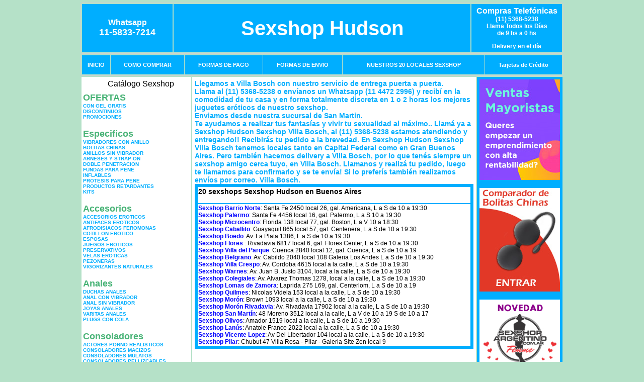

--- FILE ---
content_type: text/html; charset=UTF-8
request_url: https://sexshophudson.com.ar/Villa_Bosch.php
body_size: 94065
content:
<html xmlns="http://www.w3.org/1999/xhtml" xml:lang="es" >
<head>
<meta http-equiv="Expires" content="2023-10-06 17:04:48 GMT">
<meta charset="utf-8">
<Title>Sexshop Villa Bosch - Llamanos (11) 5368-5238 - Visitanos: 48 Moreno 3512 Sexshop Hudson</title>
<META NAME="description" CONTENT="Sex shop Villa Bosch - delivery desde 1 hora desde nuestra sucursal de San Martin. +3000 productos y 18 Sucursales. Te ayudamos a concretar tu fantasía. 48 Moreno 3512 Sexshop Hudson. Sexshop Sexshop Hudson">
<META NAME="keywords" CONTENT="Sexshop Hudson, Sex shop Villa Bosch, delivery, envios al interior, sexshop, sexshop capital federal, sexhop San Martin, juguetes eroticos, vibrador, consolador, bolitas chinas, vigorizantes, sexualidad, lenceria erotica, medias de red, disfraces erotico">
<meta http-equiv="Content-Language" content="es-AR" />
<meta name="author" content="http://www.sexshophudson.com.ar">
<meta name="copyright" content="Sexshop Hudson">
<meta name="revisit-after" content="10 days">
<meta name="distribution" content="global">
<meta name="rating" content="general">
<meta content="INDEX, FOLLOW" name="ROBOTS">
<link href="_Sexshop_Hudson.css" rel="stylesheet" type="text/css">
<script language="JavaScript" type="text/JavaScript">
<!--
function MM_findObj(n, d) { //v4.01
  var p,i,x;  if(!d) d=document; if((p=n.indexOf("?"))>0&&parent.frames.length) {
    d=parent.frames[n.substring(p+1)].document; n=n.substring(0,p);}
  if(!(x=d[n])&&d.all) x=d.all[n]; for (i=0;!x&&i<d.forms.length;i++) x=d.forms[i][n];
  for(i=0;!x&&d.layers&&i<d.layers.length;i++) x=MM_findObj(n,d.layers[i].document);
  if(!x && d.getElementById) x=d.getElementById(n); return x;
}
function MM_showHideLayers() { //v6.0
  var i,p,v,obj,args=MM_showHideLayers.arguments;
  for (i=0; i<(args.length-2); i+=3) if ((obj=MM_findObj(args[i]))!=null) { v=args[i+2];
    if (obj.style) { obj=obj.style; v=(v=='show')?'visible':(v=='hide')?'hidden':v; }
    obj.visibility=v; }
}
//-->
</script>
<script language="JavaScript" type="text/JavaScript">
<!--
function MM_reloadPage(init) {  //reloads the window if Nav4 resized
  if (init==true) with (navigator) {if ((appName=="Netscape")&&(parseInt(appVersion)==4)) {
    document.MM_pgW=innerWidth; document.MM_pgH=innerHeight; onresize=MM_reloadPage; }}
  else if (innerWidth!=document.MM_pgW || innerHeight!=document.MM_pgH) location.reload();
}
MM_reloadPage(true);

function MM_preloadImages() { //v3.0
  var d=document; if(d.images){ if(!d.MM_p) d.MM_p=new Array();
    var i,j=d.MM_p.length,a=MM_preloadImages.arguments; for(i=0; i<a.length; i++)
    if (a[i].indexOf("#")!=0){ d.MM_p[j]=new Image; d.MM_p[j++].src=a[i];}}
}
//-->
</script>

<meta name="google-site-verification" content="iQ03SwjWk0Q_zGFCTXHDbxJ98nMFOFFuYkTQlGDIUbs" />
</head>
<body>
<div style="width: 100%; background-color: #800000; height: 100px; color: #ffffff; text-align: center; font-size: 20px; padding-top: 15px; display: none;" id="DivMensajePopUp">
	<div style="position: absolute; right: 20px;"><a href="#" onclick="$('#DivMensajePopUp').fadeOut(1000);" style="color: #ffffff;">X</a></div>
</div>
<table width="960"  border="0" align="center" cellpadding="5" cellspacing="2" class="redondeado"><tr>
 <td width="170" align="center" bgcolor="#00AEFF" class="Sexshop_Hudson_estilo_04"><span class="Sexshop_Hudson_estilo_02">Whatsapp</span><br><font size="4">11-5833-7214</font></td>
 <td align="center" bgcolor="#00AEFF" class="Sexshop_Hudson_estilo_05"><a href="http://www.sexshophudson.com.ar" class="Sexshop_Hudson_estilo_05" title="Sexshop Hudson">Sexshop Hudson</a></td>
 <td width="170" align="center" bgcolor="#00AEFF" class="Sexshop_Hudson_estilo_04"><b><span class="Sexshop_Hudson_estilo_02">Compras Telef&oacute;nicas<br>
	</span></b>(11) 5368-5238<br>
	Llama Todos los Días<br>
	de 9 hs a 0 hs<p>Delivery en el día</td></tr>
</table>
<table width="960"  border="0" align="center" cellpadding="0" cellspacing="1" class="redondeado"><tr>
 <td valign="top">
  <table width="100%"  border="0" cellpadding="2" cellspacing="1" height=40><tr>
   <td align="center" bgcolor="#00AEFF" class="Sexshop_Hudson_estilo_06"><a href="index.php" class="Sexshop_Hudson_estilo_01">INICIO</a></td>
   <td align="center" bgcolor="#00AEFF" class="Sexshop_Hudson_estilo_06"><a href="index.php?page=comprar" class="Sexshop_Hudson_estilo_01">COMO COMPRAR</a></td>
   <td align="center" bgcolor="#00AEFF" class="Sexshop_Hudson_estilo_06"><a href="index.php?page=pago" class="Sexshop_Hudson_estilo_01">FORMAS DE PAGO</a></td>
   <td align="center" bgcolor="#00AEFF" class="Sexshop_Hudson_estilo_06"><a href="index.php?page=envio" class="Sexshop_Hudson_estilo_01">FORMAS DE ENVIO</a></td>
   <td align="center" bgcolor="#00AEFF" class="Sexshop_Hudson_estilo_06"><a href="index.php?page=sexshops" class="Sexshop_Hudson_estilo_01">NUESTROS 20 LOCALES SEXSHOP</a></td>
   <td align="center" bgcolor="#00AEFF" class="Sexshop_Hudson_estilo_06"><a href="Sexshop_Hudson_tarjetas_de_credito.php" class="Sexshop_Hudson_estilo_01">Tarjetas de Cr&eacute;dito</a></td></tr>
  </table>
 </td></tr>
</table><table width="960"  border="0" align="center" cellpadding="0" cellspacing="2"><tr>
 <td width="200" align="center" valign="top" bgcolor="#FFFFFF">
<table width="160" border="0" align="center" cellpadding="5" cellspacing="0"><tr>
  </tr><tr>
 <td colspan="2" align="center"><p align="right">Cat&aacute;logo Sexshop</p></td></tr>
</table>
<script type="text/javascript" src="ClickShowHideMenu.js"></script>
<link href="_Sexshop_Hudson.css" rel="stylesheet" type="text/css">
<table width="160" align="center"><tr>
 <td>
  <table width="180" cellspacing="0" cellpadding="0" id="click-menu2" class="click-menu">
<font color=#48B376 size=4 face=Arial><b>OFERTAS</b></font><br><a href="index.php?page=prods&categ=OFERTAS&subcateg=CON GEL GRATIS&categid=284" class=LinkBarra><b>CON GEL GRATIS</b></a><br>
<a href="index.php?page=prods&categ=OFERTAS&subcateg=DISCONTINUOS&categid=260" class=LinkBarra><b>DISCONTINUOS</b></a><br>
<a href="index.php?page=prods&categ=OFERTAS&subcateg=PROMOCIONES&categid=261" class=LinkBarra><b>PROMOCIONES</b></a><br>
<br><font color=#48B376 size=4 face=Arial><b>Especificos</b></font><br><a href="index.php?page=prods&categ=Especificos&subcateg=VIBRADORES CON ANILLO&categid=106" class=LinkBarra><b>VIBRADORES CON ANILLO</b></a><br>
<a href="index.php?page=prods&categ=Especificos&subcateg=BOLITAS CHINAS&categid=108" class=LinkBarra><b>BOLITAS CHINAS</b></a><br>
<a href="index.php?page=prods&categ=Especificos&subcateg=ANILLOS SIN VIBRADOR&categid=105" class=LinkBarra><b>ANILLOS SIN VIBRADOR</b></a><br>
<a href="index.php?page=prods&categ=Especificos&subcateg=ARNESES Y STRAP ON&categid=107" class=LinkBarra><b>ARNESES Y STRAP ON</b></a><br>
<a href="index.php?page=prods&categ=Especificos&subcateg=DOBLE PENETRACION&categid=149" class=LinkBarra><b>DOBLE PENETRACION</b></a><br>
<a href="index.php?page=prods&categ=Especificos&subcateg=FUNDAS PARA PENE&categid=122" class=LinkBarra><b>FUNDAS PARA PENE</b></a><br>
<a href="index.php?page=prods&categ=Especificos&subcateg=INFLABLES&categid=235" class=LinkBarra><b>INFLABLES</b></a><br>
<a href="index.php?page=prods&categ=Especificos&subcateg=PROTESIS PARA PENE&categid=150" class=LinkBarra><b>PROTESIS PARA PENE</b></a><br>
<a href="index.php?page=prods&categ=Especificos&subcateg=PRODUCTOS RETARDANTES&categid=264" class=LinkBarra><b>PRODUCTOS RETARDANTES</b></a><br>
<a href="index.php?page=prods&categ=Especificos&subcateg=KITS&categid=227" class=LinkBarra><b>KITS</b></a><br>
<br><font color=#48B376 size=4 face=Arial><b>Accesorios</b></font><br><a href="index.php?page=prods&categ=Accesorios&subcateg=ACCESORIOS EROTICOS&categid=103" class=LinkBarra><b>ACCESORIOS EROTICOS</b></a><br>
<a href="index.php?page=prods&categ=Accesorios&subcateg=ANTIFACES EROTICOS&categid=278" class=LinkBarra><b>ANTIFACES EROTICOS</b></a><br>
<a href="index.php?page=prods&categ=Accesorios&subcateg=AFRODISIACOS FEROMONAS&categid=104" class=LinkBarra><b>AFRODISIACOS FEROMONAS</b></a><br>
<a href="index.php?page=prods&categ=Accesorios&subcateg=COTILLON EROTICO&categid=121" class=LinkBarra><b>COTILLON EROTICO</b></a><br>
<a href="index.php?page=prods&categ=Accesorios&subcateg=ESPOSAS&categid=236" class=LinkBarra><b>ESPOSAS</b></a><br>
<a href="index.php?page=prods&categ=Accesorios&subcateg=JUEGOS EROTICOS&categid=117" class=LinkBarra><b>JUEGOS EROTICOS</b></a><br>
<a href="index.php?page=prods&categ=Accesorios&subcateg=PRESERVATIVOS&categid=119" class=LinkBarra><b>PRESERVATIVOS</b></a><br>
<a href="index.php?page=prods&categ=Accesorios&subcateg=VELAS EROTICAS&categid=120" class=LinkBarra><b>VELAS EROTICAS</b></a><br>
<a href="index.php?page=prods&categ=Accesorios&subcateg=PEZONERAS&categid=286" class=LinkBarra><b>PEZONERAS</b></a><br>
<a href="index.php?page=prods&categ=Accesorios&subcateg=VIGORIZANTES NATURALES&categid=102" class=LinkBarra><b>VIGORIZANTES NATURALES</b></a><br>
<br><font color=#48B376 size=4 face=Arial><b>Anales</b></font><br><a href="index.php?page=prods&categ=Anales&subcateg=DUCHAS ANALES&categid=272" class=LinkBarra><b>DUCHAS ANALES</b></a><br>
<a href="index.php?page=prods&categ=Anales&subcateg=ANAL CON VIBRADOR&categid=230" class=LinkBarra><b>ANAL CON VIBRADOR</b></a><br>
<a href="index.php?page=prods&categ=Anales&subcateg=ANAL SIN VIBRADOR&categid=231" class=LinkBarra><b>ANAL SIN VIBRADOR</b></a><br>
<a href="index.php?page=prods&categ=Anales&subcateg=JOYAS ANALES&categid=237" class=LinkBarra><b>JOYAS ANALES</b></a><br>
<a href="index.php?page=prods&categ=Anales&subcateg=VARITAS ANALES&categid=232" class=LinkBarra><b>VARITAS ANALES</b></a><br>
<a href="index.php?page=prods&categ=Anales&subcateg=PLUGS CON COLA&categid=281" class=LinkBarra><b>PLUGS CON COLA</b></a><br>
<br><font color=#48B376 size=4 face=Arial><b>Consoladores</b></font><br><a href="index.php?page=prods&categ=Consoladores&subcateg=ACTORES PORNO REALISTICOS&categid=137" class=LinkBarra><b>ACTORES PORNO REALISTICOS</b></a><br>
<a href="index.php?page=prods&categ=Consoladores&subcateg=CONSOLADORES MACIZOS&categid=139" class=LinkBarra><b>CONSOLADORES MACIZOS</b></a><br>
<a href="index.php?page=prods&categ=Consoladores&subcateg=CONSOLADORES MULATOS&categid=141" class=LinkBarra><b>CONSOLADORES MULATOS</b></a><br>
<a href="index.php?page=prods&categ=Consoladores&subcateg=CONSOLADORES PELLIZCABLES&categid=142" class=LinkBarra><b>CONSOLADORES PELLIZCABLES</b></a><br>
<a href="index.php?page=prods&categ=Consoladores&subcateg=CONSOLADORES REALISTICOS&categid=145" class=LinkBarra><b>CONSOLADORES REALISTICOS</b></a><br>
<a href="index.php?page=prods&categ=Consoladores&subcateg=CONSOLADORES SOPAPA JELLY&categid=143" class=LinkBarra><b>CONSOLADORES SOPAPA JELLY</b></a><br>
<a href="index.php?page=prods&categ=Consoladores&subcateg=CONSOLADORES SOPAPA PIEL&categid=144" class=LinkBarra><b>CONSOLADORES SOPAPA PIEL</b></a><br>
<a href="index.php?page=prods&categ=Consoladores&subcateg=MONSTER&categid=289" class=LinkBarra><b>MONSTER</b></a><br>
<br><font color=#48B376 size=4 face=Arial><b>Vibradores</b></font><br><a href="index.php?page=prods&categ=Vibradores&subcateg=VIBRADORES INALÁMBRICOS BLUETOOTH&categid=276" class=LinkBarra><b>VIBRADORES INALÁMBRICOS BLUETOOTH</b></a><br>
<a href="index.php?page=prods&categ=Vibradores&subcateg=VIBRADORES PARA PAREJAS&categid=269" class=LinkBarra><b>VIBRADORES PARA PAREJAS</b></a><br>
<a href="index.php?page=prods&categ=Vibradores&subcateg=ANILLOS CON VIBRADOR&categid=151" class=LinkBarra><b>ANILLOS CON VIBRADOR</b></a><br>
<a href="index.php?page=prods&categ=Vibradores&subcateg=VIBRADORES CON ESTIMULACION&categid=222" class=LinkBarra><b>VIBRADORES CON ESTIMULACION</b></a><br>
<a href="index.php?page=prods&categ=Vibradores&subcateg=VIBRADORES CYBER SKIN&categid=152" class=LinkBarra><b>VIBRADORES CYBER SKIN</b></a><br>
<a href="index.php?page=prods&categ=Vibradores&subcateg=VIBRADORES FUNNY&categid=154" class=LinkBarra><b>VIBRADORES FUNNY</b></a><br>
<a href="index.php?page=prods&categ=Vibradores&subcateg=VIBRADORES JELLY&categid=155" class=LinkBarra><b>VIBRADORES JELLY</b></a><br>
<a href="index.php?page=prods&categ=Vibradores&subcateg=VIBRADORES PIEL&categid=159" class=LinkBarra><b>VIBRADORES PIEL</b></a><br>
<a href="index.php?page=prods&categ=Vibradores&subcateg=VIBRADORES INALAMBRICOS&categid=224" class=LinkBarra><b>VIBRADORES INALAMBRICOS</b></a><br>
<a href="index.php?page=prods&categ=Vibradores&subcateg=VIBRADORES PREMIUM&categid=156" class=LinkBarra><b>VIBRADORES PREMIUM</b></a><br>
<a href="index.php?page=prods&categ=Vibradores&subcateg=VIBRADORES RIGIDOS&categid=140" class=LinkBarra><b>VIBRADORES RIGIDOS</b></a><br>
<a href="index.php?page=prods&categ=Vibradores&subcateg=VIBRADORES PROSTATICOS&categid=148" class=LinkBarra><b>VIBRADORES PROSTATICOS</b></a><br>
<a href="index.php?page=prods&categ=Vibradores&subcateg=VIBRADORES MICROFONO&categid=290" class=LinkBarra><b>VIBRADORES MICROFONO</b></a><br>
<a href="index.php?page=prods&categ=Vibradores&subcateg=VIBRADORES REALISTICOS&categid=157" class=LinkBarra><b>VIBRADORES REALISTICOS</b></a><br>
<a href="index.php?page=prods&categ=Vibradores&subcateg=VIBRADORES ROTATIVOS&categid=158" class=LinkBarra><b>VIBRADORES ROTATIVOS</b></a><br>
<a href="index.php?page=prods&categ=Vibradores&subcateg=VIBRADORES CON SOPAPA&categid=266" class=LinkBarra><b>VIBRADORES CON SOPAPA</b></a><br>
<a href="index.php?page=prods&categ=Vibradores&subcateg=VIBRADORES USB RECARGABLES&categid=124" class=LinkBarra><b>VIBRADORES USB RECARGABLES</b></a><br>
<br><font color=#48B376 size=4 face=Arial><b>Estimuladores</b></font><br><a href="index.php?page=prods&categ=Estimuladores&subcateg=ESTIMULADORES CON APP&categid=282" class=LinkBarra><b>ESTIMULADORES CON APP</b></a><br>
<a href="index.php?page=prods&categ=Estimuladores&subcateg=BALAS VIBRADORAS&categid=223" class=LinkBarra><b>BALAS VIBRADORAS</b></a><br>
<a href="index.php?page=prods&categ=Estimuladores&subcateg=SUCCIONADORES&categid=255" class=LinkBarra><b>SUCCIONADORES</b></a><br>
<a href="index.php?page=prods&categ=Estimuladores&subcateg=ESTIMULADORES DE CLITORIS&categid=229" class=LinkBarra><b>ESTIMULADORES DE CLITORIS</b></a><br>
<a href="index.php?page=prods&categ=Estimuladores&subcateg=ESTIMULADORES ESPECIALES&categid=226" class=LinkBarra><b>ESTIMULADORES ESPECIALES</b></a><br>
<a href="index.php?page=prods&categ=Estimuladores&subcateg=ESTIMULADORES DE VIDRIO&categid=147" class=LinkBarra><b>ESTIMULADORES DE VIDRIO</b></a><br>
<a href="index.php?page=prods&categ=Estimuladores&subcateg=ESTIMULADORES FEMENINOS&categid=109" class=LinkBarra><b>ESTIMULADORES FEMENINOS</b></a><br>
<a href="index.php?page=prods&categ=Estimuladores&subcateg=ESTIMULADORES MASCULINOS&categid=110" class=LinkBarra><b>ESTIMULADORES MASCULINOS</b></a><br>
<a href="index.php?page=prods&categ=Estimuladores&subcateg=ESTIMULADORES PROSTATICOS&categid=219" class=LinkBarra><b>ESTIMULADORES PROSTATICOS</b></a><br>
<a href="index.php?page=prods&categ=Estimuladores&subcateg=ESTIMULADORES PUNTO G&categid=220" class=LinkBarra><b>ESTIMULADORES PUNTO G</b></a><br>
<a href="index.php?page=prods&categ=Estimuladores&subcateg=DE METAL&categid=288" class=LinkBarra><b>DE METAL</b></a><br>
<a href="index.php?page=prods&categ=Estimuladores&subcateg=MUÑECAS INFLABLES Y VAGINAS&categid=123" class=LinkBarra><b>MUÑECAS INFLABLES Y VAGINAS</b></a><br>
<br><font color=#48B376 size=4 face=Arial><b>Aceites y lubricantes</b></font><br><a href="index.php?page=prods&categ=Aceites y lubricantes&subcateg=ACEITES Y GELES MASAJES&categid=126" class=LinkBarra><b>ACEITES Y GELES MASAJES</b></a><br>
<a href="index.php?page=prods&categ=Aceites y lubricantes&subcateg=LIMPIADOR DE PRODUCTOS&categid=133" class=LinkBarra><b>LIMPIADOR DE PRODUCTOS</b></a><br>
<a href="index.php?page=prods&categ=Aceites y lubricantes&subcateg=LUBRICANTES ANALES&categid=127" class=LinkBarra><b>LUBRICANTES ANALES</b></a><br>
<a href="index.php?page=prods&categ=Aceites y lubricantes&subcateg=LUBRICANTES AROMATIZADOS&categid=128" class=LinkBarra><b>LUBRICANTES AROMATIZADOS</b></a><br>
<a href="index.php?page=prods&categ=Aceites y lubricantes&subcateg=LUBRICANTES ESTIMULANTES&categid=130" class=LinkBarra><b>LUBRICANTES ESTIMULANTES</b></a><br>
<a href="index.php?page=prods&categ=Aceites y lubricantes&subcateg=LUBRICANTES FRIO - CALOR&categid=129" class=LinkBarra><b>LUBRICANTES FRIO - CALOR</b></a><br>
<a href="index.php?page=prods&categ=Aceites y lubricantes&subcateg=LUBRICANTES NEUTROS&categid=131" class=LinkBarra><b>LUBRICANTES NEUTROS</b></a><br>
<a href="index.php?page=prods&categ=Aceites y lubricantes&subcateg=LUBRICANTES KYL&categid=136" class=LinkBarra><b>LUBRICANTES KYL</b></a><br>
<a href="index.php?page=prods&categ=Aceites y lubricantes&subcateg=FLY NIGHT&categid=254" class=LinkBarra><b>FLY NIGHT</b></a><br>
<a href="index.php?page=prods&categ=Aceites y lubricantes&subcateg=REAL SKYN&categid=271" class=LinkBarra><b>REAL SKYN</b></a><br>
<a href="index.php?page=prods&categ=Aceites y lubricantes&subcateg=LUBRICANTES MISS V&categid=134" class=LinkBarra><b>LUBRICANTES MISS V</b></a><br>
<a href="index.php?page=prods&categ=Aceites y lubricantes&subcateg=LUBRICANTES SABORIZADOS&categid=132" class=LinkBarra><b>LUBRICANTES SABORIZADOS</b></a><br>
<a href="index.php?page=prods&categ=Aceites y lubricantes&subcateg=PERFUMES&categid=283" class=LinkBarra><b>PERFUMES</b></a><br>
<a href="index.php?page=prods&categ=Aceites y lubricantes&subcateg=LUBRICANTES SEXITIVE&categid=228" class=LinkBarra><b>LUBRICANTES SEXITIVE</b></a><br>
<a href="index.php?page=prods&categ=Aceites y lubricantes&subcateg=LUBRICANTES SEXTUAL&categid=273" class=LinkBarra><b>LUBRICANTES SEXTUAL</b></a><br>
<br><font color=#48B376 size=4 face=Arial><b>Lencería femenina</b></font><br><a href="index.php?page=prods&categ=Lencería femenina&subcateg=ACCESORIOS DE LENCERIA&categid=221" class=LinkBarra><b>ACCESORIOS DE LENCERIA</b></a><br>
<a href="index.php?page=prods&categ=Lencería femenina&subcateg=ARNESES Y LIGUEROS&categid=277" class=LinkBarra><b>ARNESES Y LIGUEROS</b></a><br>
<a href="index.php?page=prods&categ=Lencería femenina&subcateg=BABY DOLLS EROTICOS&categid=161" class=LinkBarra><b>BABY DOLLS EROTICOS</b></a><br>
<a href="index.php?page=prods&categ=Lencería femenina&subcateg=BODYS EROTICOS&categid=163" class=LinkBarra><b>BODYS EROTICOS</b></a><br>
<a href="index.php?page=prods&categ=Lencería femenina&subcateg=CATSUITS EROTICOS&categid=164" class=LinkBarra><b>CATSUITS EROTICOS</b></a><br>
<a href="index.php?page=prods&categ=Lencería femenina&subcateg=CONJUNTOS EROTICOS&categid=165" class=LinkBarra><b>CONJUNTOS EROTICOS</b></a><br>
<a href="index.php?page=prods&categ=Lencería femenina&subcateg=CORSETS EROTICOS&categid=166" class=LinkBarra><b>CORSETS EROTICOS</b></a><br>
<a href="index.php?page=prods&categ=Lencería femenina&subcateg=DISFRACES EROTICOS&categid=168" class=LinkBarra><b>DISFRACES EROTICOS</b></a><br>
<a href="index.php?page=prods&categ=Lencería femenina&subcateg=LENCERIA XL&categid=175" class=LinkBarra><b>LENCERIA XL</b></a><br>
<a href="index.php?page=prods&categ=Lencería femenina&subcateg=MEDIAS EROTICAS&categid=169" class=LinkBarra><b>MEDIAS EROTICAS</b></a><br>
<a href="index.php?page=prods&categ=Lencería femenina&subcateg=PORTALIGAS EROTICOS&categid=170" class=LinkBarra><b>PORTALIGAS EROTICOS</b></a><br>
<a href="index.php?page=prods&categ=Lencería femenina&subcateg=REMERAS Y MINIFALDAS EROTICAS&categid=171" class=LinkBarra><b>REMERAS Y MINIFALDAS EROTICAS</b></a><br>
<a href="index.php?page=prods&categ=Lencería femenina&subcateg=ROPA EN VINILO&categid=262" class=LinkBarra><b>ROPA EN VINILO</b></a><br>
<a href="index.php?page=prods&categ=Lencería femenina&subcateg=ROPA EN TELA DE RED&categid=263" class=LinkBarra><b>ROPA EN TELA DE RED</b></a><br>
<a href="index.php?page=prods&categ=Lencería femenina&subcateg=TANGAS EROTICAS&categid=172" class=LinkBarra><b>TANGAS EROTICAS</b></a><br>
<a href="index.php?page=prods&categ=Lencería femenina&subcateg=TANGAS PREMIUM&categid=173" class=LinkBarra><b>TANGAS PREMIUM</b></a><br>
<a href="index.php?page=prods&categ=Lencería femenina&subcateg=TANGAS FUNNY&categid=274" class=LinkBarra><b>TANGAS FUNNY</b></a><br>
<a href="index.php?page=prods&categ=Lencería femenina&subcateg=VESTIDOS EROTICOS&categid=174" class=LinkBarra><b>VESTIDOS EROTICOS</b></a><br>
<br><font color=#48B376 size=4 face=Arial><b>Lencería masculina</b></font><br><a href="index.php?page=prods&categ=Lencería masculina&subcateg=BODYS Y REMERAS&categid=270" class=LinkBarra><b>BODYS Y REMERAS</b></a><br>
<a href="index.php?page=prods&categ=Lencería masculina&subcateg=BOXERS EROTICOS HOMBRE&categid=177" class=LinkBarra><b>BOXERS EROTICOS HOMBRE</b></a><br>
<a href="index.php?page=prods&categ=Lencería masculina&subcateg=DISFRACES MASCULINOS&categid=179" class=LinkBarra><b>DISFRACES MASCULINOS</b></a><br>
<a href="index.php?page=prods&categ=Lencería masculina&subcateg=LENCERIA MASCULINA&categid=176" class=LinkBarra><b>LENCERIA MASCULINA</b></a><br>
<a href="index.php?page=prods&categ=Lencería masculina&subcateg=SUSPENSORES HOMBRE&categid=178" class=LinkBarra><b>SUSPENSORES HOMBRE</b></a><br>
<br><font color=#48B376 size=4 face=Arial><b>Cueros eróticos</b></font><br><a href="index.php?page=prods&categ=Cueros eróticos&subcateg=ACCESORIOS DE CUERO&categid=180" class=LinkBarra><b>ACCESORIOS DE CUERO</b></a><br>
<a href="index.php?page=prods&categ=Cueros eróticos&subcateg=CONJUNTOS DE CUERO&categid=181" class=LinkBarra><b>CONJUNTOS DE CUERO</b></a><br>
<a href="index.php?page=prods&categ=Cueros eróticos&subcateg=ESPOSAS DE CUERO&categid=182" class=LinkBarra><b>ESPOSAS DE CUERO</b></a><br>
<a href="index.php?page=prods&categ=Cueros eróticos&subcateg=INMOVILIZADORES SADO&categid=183" class=LinkBarra><b>INMOVILIZADORES SADO</b></a><br>
<a href="index.php?page=prods&categ=Cueros eróticos&subcateg=LATIGOS SADO&categid=184" class=LinkBarra><b>LATIGOS SADO</b></a><br>
<a href="index.php?page=prods&categ=Cueros eróticos&subcateg=LINEA BLANCA&categid=186" class=LinkBarra><b>LINEA BLANCA</b></a><br>
<a href="index.php?page=prods&categ=Cueros eróticos&subcateg=LINEA PELUCHE&categid=188" class=LinkBarra><b>LINEA PELUCHE</b></a><br>
<a href="index.php?page=prods&categ=Cueros eróticos&subcateg=MASCARAS DE CUERO&categid=185" class=LinkBarra><b>MASCARAS DE CUERO</b></a><br>
<br><font color=#48B376 size=4 face=Arial><b>Marcas Importadas</b></font><br><a href="index.php?page=prods&categ=Marcas Importadas&subcateg=ADRIEN LASTIC&categid=240" class=LinkBarra><b>ADRIEN LASTIC</b></a><br>
<a href="index.php?page=prods&categ=Marcas Importadas&subcateg=ALIVE&categid=241" class=LinkBarra><b>ALIVE</b></a><br>
<a href="index.php?page=prods&categ=Marcas Importadas&subcateg=BLUSH&categid=242" class=LinkBarra><b>BLUSH</b></a><br>
<a href="index.php?page=prods&categ=Marcas Importadas&subcateg=BSWISH&categid=243" class=LinkBarra><b>BSWISH</b></a><br>
<a href="index.php?page=prods&categ=Marcas Importadas&subcateg=CALIFORNIA EXOTIC&categid=244" class=LinkBarra><b>CALIFORNIA EXOTIC</b></a><br>
<a href="index.php?page=prods&categ=Marcas Importadas&subcateg=NS NOVELTIES&categid=249" class=LinkBarra><b>NS NOVELTIES</b></a><br>
<a href="index.php?page=prods&categ=Marcas Importadas&subcateg=PIPEDREAM&categid=250" class=LinkBarra><b>PIPEDREAM</b></a><br>
<a href="index.php?page=prods&categ=Marcas Importadas&subcateg=PRETTY LOVE&categid=251" class=LinkBarra><b>PRETTY LOVE</b></a><br>
<a href="index.php?page=prods&categ=Marcas Importadas&subcateg=SATISFYER&categid=252" class=LinkBarra><b>SATISFYER</b></a><br>
<a href="index.php?page=prods&categ=Marcas Importadas&subcateg=SHOTS&categid=279" class=LinkBarra><b>SHOTS</b></a><br>
<a href="index.php?page=prods&categ=Marcas Importadas&subcateg=SEXY & FUNNY&categid=280" class=LinkBarra><b>SEXY & FUNNY</b></a><br>
<a href="index.php?page=prods&categ=Marcas Importadas&subcateg=HARD STEEL&categid=285" class=LinkBarra><b>HARD STEEL</b></a><br>
<br><font color=#48B376 size=4 face=Arial><b>Películas eróticas</b></font><br><a href="index.php?page=prods&categ=Películas eróticas&subcateg=DVD ANAL&categid=189" class=LinkBarra><b>DVD ANAL</b></a><br>
<a href="index.php?page=prods&categ=Películas eróticas&subcateg=DVD ARGENTINAS&categid=202" class=LinkBarra><b>DVD ARGENTINAS</b></a><br>
<a href="index.php?page=prods&categ=Películas eróticas&subcateg=DVD BRASILERAS&categid=203" class=LinkBarra><b>DVD BRASILERAS</b></a><br>
<a href="index.php?page=prods&categ=Películas eróticas&subcateg=DVD EXOTICAS&categid=192" class=LinkBarra><b>DVD EXOTICAS</b></a><br>
<a href="index.php?page=prods&categ=Películas eróticas&subcateg=DVD FETICHE SADO&categid=195" class=LinkBarra><b>DVD FETICHE SADO</b></a><br>
<a href="index.php?page=prods&categ=Películas eróticas&subcateg=DVD GANG BANG&categid=196" class=LinkBarra><b>DVD GANG BANG</b></a><br>
<a href="index.php?page=prods&categ=Películas eróticas&subcateg=DVD GAY&categid=197" class=LinkBarra><b>DVD GAY</b></a><br>
<a href="index.php?page=prods&categ=Películas eróticas&subcateg=DVD HETEROSEXUALES&categid=198" class=LinkBarra><b>DVD HETEROSEXUALES</b></a><br>
<a href="index.php?page=prods&categ=Películas eróticas&subcateg=DVD INTERRACIALES&categid=213" class=LinkBarra><b>DVD INTERRACIALES</b></a><br>
<a href="index.php?page=prods&categ=Películas eróticas&subcateg=DVD LESBIANAS&categid=199" class=LinkBarra><b>DVD LESBIANAS</b></a><br>
<a href="index.php?page=prods&categ=Películas eróticas&subcateg=DVD ROCCO SIFREDI&categid=218" class=LinkBarra><b>DVD ROCCO SIFREDI</b></a><br>
<a href="index.php?page=prods&categ=Películas eróticas&subcateg=DVD CLASICAS&categid=214" class=LinkBarra><b>DVD CLASICAS</b></a><br>
<a href="index.php?page=prods&categ=Películas eróticas&subcateg=DVD SUECAS&categid=206" class=LinkBarra><b>DVD SUECAS</b></a><br>
<a href="index.php?page=prods&categ=Películas eróticas&subcateg=DVD TRAVESTIS&categid=201" class=LinkBarra><b>DVD TRAVESTIS</b></a><br>
  </table>
 </td></tr>
</table>
<script type="text/javascript">
var clickMenu2 = new ClickShowHideMenu("click-menu2");
clickMenu2.init();
</script><table width="160" border="0" cellpadding="5" cellspacing="0"><tr>
 <td align="center" bgcolor="#00AEFF"><a href="http://www.sexshophudson.com.ar/index.php?page=prods&amp;categ=Lenceria Erotica Femenina&amp;subcateg=Disfraces eroticos&categid=168"><img src="imagenes/Sexshop_Hudson_banner_disfraces_eroticos.gif" alt="Sexshop Hudson Disfraces Eroticos" width="160" height="140" border="0" /></a></td></tr><tr>
 <td align="center" bgcolor="#00AEFF"><a href="index.php?page=envio"><img src="imagenes/Sexshop_Hudson_correo_01.jpg" alt="sexshop" width="160" height="70" border="0" /></a></td></tr><tr>
 <td align="center" bgcolor="#00AEFF"><a href="delivery_caba_gba.php"><img src="imagenes/Sexshop_Hudson_envios_160x140_01.gif" alt="delivery sex shop" width="160" height="100" border="0" /></a></td></tr><tr>
 <td align="center" bgcolor="#00AEFF"><a href="http://www.sexshophudson.com.ar/index.php?page=prods&categ=Consoladores y Vibradores&subcateg=Consoladores Pellizcables&categid=142"><img src="imagenes/Sexshop_Hudson_banner_consoladores_pellizcables.jpg" alt="Sexshop Hudson Consoladores Pellizcables y Realisticos" width="160" height="140" border="0" /></a></td></tr><tr>
 <td align="center" bgcolor="#00AEFF"><a href="Sexshop_Hudson_tarjetas_de_credito.php">
	<img src="imagenes/Sexshop_Hudson_tarjetas_12.jpg" alt="Sexshop Tarjetas de Credito" width="160" height="100" border="0" /></a></td></tr>
	<tr>
 <td align="center" bgcolor="#00AEFF"><a href="http://www.sexshophudson.com.ar/index.php?page=prods&amp;categ=Productos Sexshop&amp;subcateg=Estimuladores ellos&categid=110"><img src="imagenes/Sexshop_Hudson_banner_estimuladores_masculinos.gif" alt="Sexshop Hudson Vibradores Estimulacion Masculina" width="160" height="140" border="0" /></a></td></tr>
</table><div align="center">
	<table width="160" border="0" cellpadding="5" cellspacing="0" bgcolor="#00AEFF"><tr>
 <td align="center"><a href="index.php?page=envio"><img src="imagenes/Sexshop_Hudson_correo_01.jpg" alt="Productos de Sexshop por Correo Argentino" width="160" height="70" border="0" /></a></td></tr><tr>
 <td align="center"><a href="index.php?page=pago"><img src="imagenes/Sexshop_Hudson_envios_160x140_01.gif" alt="Delivery sex shop" width="160" height="100" border="0" /></a></td></tr>
		<tr>
 <td align="center">
<h2 align="center">SEXSHOP<br /><font size="4">Productos Er&oacute;ticos disfrut&aacute; con tu pareja lo mejor del Sex Shop</font></h2></td></tr>
</table>
</div> </td>
 <td align="center" bgcolor="#FFFFFF" valign=top>
  <table width="100%"  border="0" cellspacing="0" cellpadding="5"><tr>
   <td>
    <p class="info-barrio-sexshop-sex-shop-sexshops-sex-shops">
     Llegamos a  Villa Bosch con nuestro servicio de entrega puerta a puerta. <br>Llama al (11) 5368-5238 o env&iacute;anos un Whatsapp (11 4472 2996) y recib&iacute; en la comodidad de tu casa y en forma totalmente discreta en 1 o 2 horas los mejores juguetes er&oacute;ticos de nuestro sexshop.<br> Enviamos desde nuestra sucursal de San Martin.<br> Te ayudamos a realizar tus fantas&iacute;as y vivir tu sexualidad al m&aacute;ximo.. Llam&aacute; ya a Sexshop Hudson Sexshop <strong>Villa Bosch</strong>, al (11) 5368-5238 estamos atendiendo y entregando!! Recibir&aacute;s tu pedido a la brevedad.
     En Sexshop Hudson Sexshop <strong>Villa Bosch</strong> tenemos locales tanto en Capital Federal como en Gran Buenos Aires.
     Pero tambi&eacute;n hacemos delivery a <strong>Villa Bosch</strong>, por lo que ten&eacute;s siempre un sexshop amigo cerca tuyo, en <strong>Villa Bosch</strong>.
     Llamanos y realiz&aacute; tu pedido, luego te llamamos para confirmarlo y se te env&iacute;a! Si lo prefer&iacute;s tambi&eacute;n realizamos env&iacute;os por correo. Villa Bosch.
     <span class="texto">
 

<table width="100%" border="5" bordercolor="#00AEFF" cellspacing="0" cellpadding="1" bgcolor="#FFFFFF"><tr>
 <td align="left" bordercolor="#FFFFFF" class="info-direcciones-sexshop-sex-shop-sexshops-sex-shops"><h3>20 sexshops Sexshop Hudson en Buenos Aires</h3></td></tr><tr>
 <td align="center" bordercolor="#FFFFFF" class="info-direcciones-sexshop-sex-shop-sexshops-sex-shops">
  <table width="100%" border="0" cellspacing="0" cellpadding="0">
  <tr><td align="left" class="l"><strong><a href="Sexshop_Hudson_sexshop_barrio_norte.php" class="Sexshop_Hudson_Links">Sexshop Barrio Norte</a></strong>: Santa Fe 2450 local 26, gal. Americana, L a 	S de 10 a 19:30</td></tr>
  <tr><td align="left"><span class="l"><strong><a href="Sexshop_Hudson_sexshop_palermo.php" class="Sexshop_Hudson_Links">Sexshop Palermo</a></strong>: Santa Fe 4456 local 16, gal. Palermo, L a S 10 a 19:30</span></td></tr>
  <tr><td align="left"><span class="l"><strong><a href="Sexshop_Hudson_sexshop_microcentro.php" class="Sexshop_Hudson_Links">Sexshop Microcentro</a></strong>: Florida 138 local 77, gal. Boston, L a V 10 a 18:30</span></td></tr>
  <tr><td align="left"><span class="l"><strong><a href="Sexshop_Hudson_sexshop_caballito.php" class="Sexshop_Hudson_Links">Sexshop Caballito</a></strong>: Guayaquil 865 local 57, gal. Centenera, L a S de 10 a 19:30</span></td></tr>
  <tr><td align="left"><span class="l"><strong><a href="Sexshop_Hudson_sexshop_boedo.php" class="Sexshop_Hudson_Links">Sexshop Boedo</a></strong>: Av. La Plata 1386, L a S de 10 a 19:30</span></td></tr>
  <tr><td align="left"><span class="l"><strong><a href="Sexshop_Hudson_sexshop_flores.php" class="Sexshop_Hudson_Links">Sexshop Flores </a></strong>: Rivadavia 6817 local 6, gal. Flores Center, L a S de 10 a 19:30</span></td></tr>
  <tr><td align="left"><span class="l"><strong><a href="Sexshop_Hudson_sexshop_villa_del_parque.php" class="Sexshop_Hudson_Links">Sexshop Villa del Parque</a></strong>: Cuenca 2840 local 12, gal. Cuenca, L a S de 10 a 19</span></td></tr>
  <tr><td align="left"><span class="l"><strong><a class="Sexshop_Hudson_Links" href="Sexshop_Hudson_sexshop_femme.php" style="text-decoration: none">Sexshop Belgrano</a></strong>: Av. Cabildo 2040 local 108 Galeria Los Andes L a S de 10 a 19:30</span></td></tr>
  <tr><td align="left"><span class="l"><strong><a class="Sexshop_Hudson_Links" style="text-decoration: none" href="Sexshop_Hudson_sexshop_villa_crespo.php">Sexshop Villa Crespo</a></strong>: Av. Cordoba 4615 local a la calle, L a S de 10 a 19:30</span></td></tr>
  <tr><td align="left"><span class="l"><strong><a class="Sexshop_Hudson_Links" style="text-decoration: none" href="Sexshop_Hudson_sexshop_warnes.php">Sexshop Warnes</a></strong>: Av. Juan B. Justo 3104, local a la calle, L a S de 10 a 19:30</span></td></tr>
  <tr><td align="left"><span class="l"><strong><a class="Sexshop_Hudson_Links" style="text-decoration: none" href="Sexshop_Hudson_sexshop_colegiales.php">Sexshop Colegiales</a></strong>: Av. Alvarez Thomas 1278, local a la calle, L a S de 10 a 19:30</span></td></tr>
  <tr><td align="left"><span class="l"><strong><a href="Sexshop_Hudson_sexshop_lomas_de_zamora.php" class="Sexshop_Hudson_Links">Sexshop Lomas de Zamora</a></strong>: Laprida 275 L69, gal. Centerlom, L a S de 10 a 19</span></td></tr>
  <tr><td align="left"><span class="l"><strong><a href="Sexshop_Hudson_sexshop_quilmes.php" class="Sexshop_Hudson_Links">Sexshop Quilmes</a></strong>: Nicolas Videla 153 local a la calle, L a S de 10 a 19:30</span></td></tr>
  <tr><td align="left"><span class="l"><strong><a href="Sexshop_Hudson_sexshop_moron.php" class="Sexshop_Hudson_Links">Sexshop Mor&oacute;n</a></strong>: Brown 1093 local a la calle, L a S de 10 a 19:30</span></td></tr>
  <tr><td align="left"><span class="l"><strong><a href="Sexshop_Hudson_sexshop_moron2.php" class="Sexshop_Hudson_Links">Sexshop Mor&oacute;n Rivadavia</a></strong>: Av. Rivadavia 17902 local a la calle, L a S de 10 a 19:30</span></td></tr>
  <tr><td align="left"><span class="l"><strong><a href="Sexshop_Hudson_sexshop_san_martin.php" class="Sexshop_Hudson_Links">Sexshop San Mart&iacute;n</a></strong>: 48 Moreno 3512 local a la calle, L a V de 10 a 19 S de 10 a 17</span></td></tr>
  <tr><td align="left"><span class="l"><strong><a href="Sexshop_Hudson_sexshop_olivos.php" class="Sexshop_Hudson_Links">Sexshop Olivos</a></strong>: Amador 1519 local a la calle, L a S de 10 a 19:30</span></td></tr>
  <tr><td align="left"><span class="l"><strong><a href="Sexshop_Hudson_sexshop_lanus.php" class="Sexshop_Hudson_Links">Sexshop Lan&uacute;s</a></strong>: Anatole France 2022 local a la calle, L a S de 10 a 19:30</span></td></tr>
  <tr><td align="left"><span class="l"><strong><a href="Sexshop_Hudson_sexshop_vicente_lopez.php" class="Sexshop_Hudson_Links">Sexshop Vicente Lopez</a></strong>: Av Del Libertador 104 local a la calle, L a S de 10 a 19:30</span></td></tr> 
  <tr><td align="left"><span class="l"><strong><a href="Sexshop_Hudson_sexshop_pilar.php" class="Sexshop_Hudson_Links">Sexshop Pilar</a></strong>: Chubut 47 Villa Rosa - Pilar - Galeria Site Zen local 9</span></td></tr>  
  </table>
 </td></tr>
</table>
<script>
jQuery(function($) {
 $(document).ready( function() {
  Horario=setInterval(Relojea, 1000);
 });
});
var relojseparadorcolor="#eeeeee";
function Relojea(){
 momentoActual = new Date();
 hora = momentoActual.getHours();
 minuto = momentoActual.getMinutes();
 segundo = momentoActual.getSeconds();
 if ((parseInt(("0" + hora).slice(-2) + ("0" + minuto).slice(-2))>1930)){
  horaImprimible = ("0" + hora).slice(-2) + "<span id=separadorreloj>:</span>" + ("0" + minuto).slice(-2);
  $("#DivReloj").html(horaImprimible);
  if (relojseparadorcolor=="#eeeeee") {
   relojseparadorcolor="#000000";
  } else {
   relojseparadorcolor="#eeeeee";
  }
  $("#separadorreloj").css("color", relojseparadorcolor);
 } else {
  clearInterval(Horario);
 }
}
</script><br>
<!--
<center>
<object width="500" height="350" align="absmiddle">
 <param name="movie" value="http://www.youtube.com/v/8olKyLiCl6M&amp;hl=en&amp;fs=1" /></param>
 <param name="allowFullScreen" value="true" /></param>
 <param name="allowscriptaccess" value="always" /></param>
 <embed src="http://www.youtube.com/v/8olKyLiCl6M&amp;hl=en&amp;fs=1" width="500" height="350" align="absmiddle" type="application/x-shockwave-flash" allowscriptaccess="always" allowfullscreen="true"></embed>
</object>
</center>
-->
<table width="100%" border="0" cellspacing="0" cellpadding="5"><tr>
 <td align="center" bgcolor="#FFFFFF"><h2 style="color: #00AEFF">Hacemos Delivery Sexshop Hudson por Correo Argentino a todo el pa&iacute;s</h2></td>
 <td width="257" align="left" valign="top" bgcolor="#FFFFFF"><img src="imagenes/Sexshop_Hudson_sexshop_correo_argentino.gif" width="257" height="100"></td></tr>
</table>     </span>
    </p>
   </td></tr>
  </table>
<br> Lubricantes y protesis, vigorizantes naturales.
  <h3 align="center">Sexshop Sexshop Hudson 2026</h3>
   </td>
 <td width="160" align="center" valign="top" bgcolor="#FFFFFF"><div align="center">
	<table width="160" border="0" cellpadding="5" cellspacing="0"><tr>
<td align="center" bgcolor="#00AEFF">
<p>
<a href="index.php?page=mayorista">
<img border="0" src="imagenes/Sexshop_Hudson_banner_mayorista.jpg" width="160"></a></p>
<p>
<a href="index.php?page=bolitas">
<img border="0" src="imagenes/Sexshop_Hudson_banner_bolitas_chinas.jpg" width="160"></a></p>
<p>
<a href="index.php?page=sexshopparamujeres">
<img border="0" src="imagenes/Sexshop_Hudson_bannerfemme.jpg" width="160" height="260"></a></p>
<p>
<a href="catalogo-sexshop.htm" target="_blank">
<img border="0" src="imagenes/Sexshop_Hudson_banner_catalogo.jpg" width="160" height="200"></a></p>
<p>
<a href="index.php?page=mercadopago"><img src="imagenes/Sexshop_Hudson_banner_mercadopago.jpg" alt="Sexshop MercadoPago" width="160" height="332" border="0" /></a></td></tr><tr>
 <td align="center" bgcolor="#00AEFF">
	<img src="imagenes/Sexshop_Hudson_whatsapp.jpg" alt="Comprar por Whatsapp" width="160" border="0" height="100"/></td></tr><tr>
 <td align="center" bgcolor="#00AEFF"><a href="index.php?page=estacionamiento"><img src="imagenes/Sexshop_Hudson_estacionamiento.jpg" alt="Estacionamiento Gratis de Sexshop Hudson" width="160" border="0" height="100"/></a></td></tr><tr>
 </tr><tr>
 <td align="center" bgcolor="#00AEFF"><a href="sex-shop.php">LINKS SEX SHOP</a></td></tr><tr>
 <td align="center" bgcolor="#00AEFF"><font style="font-family:Arial, Helvetica, sans-serif; color:#FFFFFF; font-size:14px; font-weight:bold;">ENTREGAMOS EL<br />
  PEDIDO EN SU<br />
  PROVINCIA / CIUDAD</font><br />
  <font style="font-family:Arial, Helvetica, sans-serif; color:#FFFFFF; font-size:14px;">estamos atendiendo</font>
 </td></tr><tr>
 <td align="center" bgcolor="#00AEFF"><a href="http://www.sexshophudson.com.ar/index.php?page=prods&categ=Productos Sexshop&subcateg=Estimuladores ellos&categid=110"><img src="imagenes/Sexshop_Hudson_banner_estimuladores_masculinos.gif" alt="Sexshop Hudson Vibradores Estimulacion Masculina" width="160" height="140" border="0" /></a></td></tr><tr>
 </tr><tr>
 <td align="center" bgcolor="#00AEFF"><h4><a href="http://www.sexshop-1-caballito.com.ar">Sexshop Caballito</a></h4></td></tr><tr>
 <td align="center" bgcolor="#00AEFF"><a href="http://www.sexshophudson.com.ar/index.php?page=prods&categ=Lenceria Erotica Femenina&subcateg=Disfraces eroticos&categid=168"><img src="imagenes/Sexshop_Hudson_banner_disfraces_eroticos.gif" alt="Sexshop Hudson Disfraces Eroticos" width="160" height="140" border="0" /></a></td></tr><tr>
 <td align="center" bgcolor="#00AEFF"><a href="index.php?page=envio"><img src="imagenes/Sexshop_Hudson_correo_01.jpg" alt="sexshop" width="160" height="70" border="0" /></a></td></tr><tr>
 <td align="center" bgcolor="#00AEFF"><a href="delivery_caba_gba.php"><img src="imagenes/Sexshop_Hudson_envios_160x140_01.gif" alt="delivery sex shop" width="160" height="100" border="0" /></a><a href="index.php?page=comprar"></a></td></tr><tr>
 <td align="center" bgcolor="#00AEFF">
	<a href="http://www.sexshophudson.com.ar/index.php?page=prods&categ=Consoladores y Vibradores&subcateg=Consoladores Pellizcables&categid=142">
	<img src="imagenes/Sexshop_Hudson_banner_consoladores_pellizcables.jpg" alt="Sexshop Hudson Consoladores Pellizcables" width="160" height="140" border="0" /></a></td></tr>
	<tr>
 <td align="center" bgcolor="#00AEFF"><a href="index.php?page=sexshops">20 sexshops</a></td>
    </tr>
 <tr>
 <td align="center" bgcolor="#00AEFF">
  <table width="160" border="0" cellpadding="0" bgcolor="#00AEFF">
  <tr>
   <td align="center" bgcolor="#FFFFFF">
    <table width="100%" border="0" cellspacing="0" cellpadding="2"><tr>
     <td align="center"><a href="Sexshop_Hudson_sexshop_microcentro.php"><font style="font-family:Arial, Helvetica, sans-serif; color:#000000; font-size:14px; font-weight:bold;">Sexshop<br />Microcentro</font></a></td></tr>
    </table>
    <strong><a href="Sexshop_Hudson_sexshop_microcentro.php"><img src="imagenes/Sexshop_Hudson_sexshop_microcentro/sexshop_microcentro.jpg" alt="SEXSHOP MICROCENTRO" width="130" height="90" vspace="5" border="0" /></a></strong>
   </td>
   </tr>
   <tr>
   <td align="center" bgcolor="#FFFFFF">
    <table width="100%" border="0" cellspacing="0" cellpadding="2"><tr>
     <td align="center"><a href="Sexshop_Hudson_sexshop_barrio_norte.php"><font style="font-family:Arial, Helvetica, sans-serif; color:#000000; font-size:14px; font-weight:bold;">Sexshop<br />Barrio Norte<br /></font></a></td></tr>
    </table>
    <strong><a href="Sexshop_Hudson_sexshop_barrio_norte.php"><img src="imagenes/Sexshop_Hudson_sexshop_barrio_norte/sexshop_barrio_norte.jpg" alt="SEXSHOP BARRIO NORTE" width="130" height="90" vspace="5" border="0" /></a></strong>
   </td>
   </tr>
   <tr>
   <td align="center" bgcolor="#FFFFFF">
    <table width="100%" border="0" cellspacing="0" cellpadding="2"><tr>
     <td align="center"><a href="Sexshop_Hudson_sexshop_palermo.php"><font style="font-family:Arial, Helvetica, sans-serif; color:#000000; font-size:14px; font-weight:bold;">Sexshop<br />Palermo</font></a></td></tr>
    </table>
    <strong><a href="Sexshop_Hudson_sexshop_palermo.php"><img src="imagenes/Sexshop_Hudson_sexshop_palermo/sexshop_palermo.jpg" alt="SEXSHOP PALERMO" width="130" height="90" vspace="5" border="0" /></a></strong>
   </td>
   </tr>
   <tr>
   <td align="center" bgcolor="#FFFFFF">
    <table width="100%" border="0" cellspacing="0" cellpadding="2"><tr>
     <td align="center"><a href="Sexshop_Hudson_sexshop_caballito.php"><font style="font-family:Arial, Helvetica, sans-serif; color:#000000; font-size:14px; font-weight:bold;">Sexshop<br />Caballito</font></a></td></tr>
    </table>
    <strong><a href="Sexshop_Hudson_sexshop_caballito.php"><img src="imagenes/Sexshop_Hudson_sexshop_caballito/sexshop_caballito.jpg" alt="SEXSHOP CABALLITO" width="130" height="90" vspace="5" border="0" /></a></strong>
   </td>
   </tr>
   
   <tr>
   <td align="center" bgcolor="#FFFFFF">
    <table width="100%" border="0" cellspacing="0" cellpadding="2"><tr>
     <td align="center"><a href="Sexshop_Hudson_sexshop_boedo.php"><font style="font-family:Arial, Helvetica, sans-serif; color:#000000; font-size:14px; font-weight:bold;">Sexshop<br />Boedo</font></a></td></tr>
    </table>
    <strong><a href="Sexshop_Hudson_sexshop_boedo.php"><img src="imagenes/Sexshop_Hudson_sexshop_boedo/sexshop_boedo.jpg" alt="SEXSHOP BOEDO" width="130" height="90" vspace="5" border="0" /></a></strong>
   </td>
   </tr>
   
   <tr>
   <td align="center" bgcolor="#FFFFFF">
    <table width="100%" border="0" cellspacing="0" cellpadding="2"><tr>
     <td align="center"><a href="Sexshop_Hudson_sexshop_flores.php"><font style="font-family:Arial, Helvetica, sans-serif; color:#000000; font-size:14px; font-weight:bold;">Sexshop<br />Flores</font></a></td></tr>
    </table>
    <strong><a href="Sexshop_Hudson_sexshop_flores.php"><img src="imagenes/Sexshop_Hudson_sexshop_flores/sexshop_flores.jpg" alt="SEXSHOP FLORES" width="130" height="90" vspace="5" border="0" /></a></strong>
   </td>
   </tr>
   <tr>
   <td align="center" bgcolor="#FFFFFF">
    <table width="100%" border="0" cellspacing="0" cellpadding="2"><tr>
     <td align="center"><a href="Sexshop_Hudson_sexshop_villa_del_parque.php"><font style="font-family:Arial, Helvetica, sans-serif; color:#000000; font-size:14px; font-weight:bold;">Sexshop<br />Villa del Parque</font></a></td></tr>
    </table>
    <strong><a href="Sexshop_Hudson_sexshop_villa_del_parque.php"><img src="imagenes/Sexshop_Hudson_sexshop_villa_del_parque/sexshop_villa_del_parque.jpg" alt="SEXSHOP VILLA DEL PARQUE" width="130" height="90" vspace="5" border="0" /></a></strong>
	</td>
	</tr>
	<tr>
   <td align="center" bgcolor="#FFFFFF">
    <table width="100%" border="0" cellspacing="0" cellpadding="2"><tr>
     <td align="center"><a href="Sexshop_Hudson_sexshop_villa_crespo.php"><font style="font-family:Arial, Helvetica, sans-serif; color:#000000; font-size:14px; font-weight:bold;">Sexshop<br />Villa Crespo</font></a></td></tr>
    </table>
    <strong><a href="Sexshop_Hudson_sexshop_villa_crespo.php"><img src="imagenes/Sexshop_Hudson_sexshop_villa_crespo/sexshop_villa_crespo.jpg" alt="SEXSHOP VILLA CRESPO" width="130" height="90" vspace="5" border="0" /></a></strong></td>
	</tr>
	<tr>
   <td align="center" bgcolor="#FFFFFF">
    <table width="100%" border="0" cellspacing="0" cellpadding="2"><tr>
     <td align="center"><a href="Sexshop_Hudson_sexshop_warnes.php"><font style="font-family:Arial, Helvetica, sans-serif; color:#000000; font-size:14px; font-weight:bold;">Sexshop<br />Warnes</font></a></td></tr>
    </table>
    <strong><a href="Sexshop_Hudson_sexshop_warnes.php"><img src="imagenes/Sexshop_Hudson_sexshop_warnes/sexshop_warnes.jpg" alt="SEXSHOP WARNES" width="130" height="90" vspace="5" border="0" /></a></strong>
	</td>
	</tr>
	<tr>
   <td align="center" bgcolor="#FFFFFF">
    <table width="100%" border="0" cellspacing="0" cellpadding="2"><tr>
     <td align="center"><a href="Sexshop_Hudson_sexshop_colegiales.php"><font style="font-family:Arial, Helvetica, sans-serif; color:#000000; font-size:14px; font-weight:bold;">Sexshop<br />Colegiales</font></a></td></tr>
    </table>
    <strong><a href="Sexshop_Hudson_sexshop_colegiales.php"><img src="imagenes/Sexshop_Hudson_sexshop_colegiales/sexshop_colegiales.jpg" alt="SEXSHOP COLEGIALES" width="130" height="90" vspace="5" border="0" /></a></strong>
	</td>
	</tr>
	<tr>
    <td align="center" bgcolor="#FFFFFF">
    <table width="100%" border="0" cellspacing="0" cellpadding="2"><tr>
     <td align="center"><a href="Sexshop_Hudson_sexshop_lomas_de_zamora.php"><font style="font-family:Arial, Helvetica, sans-serif; color:#000000; font-size:14px; font-weight:bold;">Sexshop<br />Lomas de Zamora</font></a></td></tr>
    </table>
    <strong><a href="Sexshop_Hudson_sexshop_lomas_de_zamora.php"><img src="imagenes/Sexshop_Hudson_sexshop_lomas_de_zamora/sexshop_lomas_de_zamora.jpg" alt="SEXSHOP LOMAS DE ZAMORA" width="130" height="90" vspace="5" border="0" /></a></strong>
   </td>
   </tr>
   <tr>
   <td align="center" bgcolor="#FFFFFF">
    <table width="100%" border="0" cellspacing="0" cellpadding="2"><tr>
     <td align="center"><a href="Sexshop_Hudson_sexshop_quilmes.php"><font style="font-family:Arial, Helvetica, sans-serif; color:#000000; font-size:14px; font-weight:bold;">Sexshop<br />Quilmes</font></a></td></tr>
    </table>
    <strong><a href="Sexshop_Hudson_sexshop_quilmes.php"><img src="imagenes/Sexshop_Hudson_sexshop_quilmes/sexshop_quilmes.jpg" alt="SEXSHOP QUILMES" width="130" height="90" vspace="5" border="0" /></a></strong>
   </td>
   </tr>
   <tr>
   <td align="center" bgcolor="#FFFFFF">
    <table width="100%" border="0" cellspacing="0" cellpadding="2"><tr>
     <td align="center"><a href="Sexshop_Hudson_sexshop_moron.php"><font style="font-family:Arial, Helvetica, sans-serif; color:#000000; font-size:14px; font-weight:bold;">Sexshop<br />Mor&oacute;n</font></a></td></tr>
    </table>
    <strong><a href="Sexshop_Hudson_sexshop_moron.php"><img src="imagenes/Sexshop_Hudson_sexshop_moron/sexshop_moron.jpg" alt="SEXSHOP MORON" width="130" height="90" vspace="5" border="0" /></a></strong>
   </td>
   </tr>
   <tr>
   <td align="center" bgcolor="#FFFFFF">
    <table width="100%" border="0" cellspacing="0" cellpadding="2"><tr>
     <td align="center"><a href="Sexshop_Hudson_sexshop_moron2.php"><font style="font-family:Arial, Helvetica, sans-serif; color:#000000; font-size:14px; font-weight:bold;">Sexshop<br />Mor&oacute;n Rivadavia</font></a></td></tr>
    </table>
    <strong><a href="Sexshop_Hudson_sexshop_moron2.php"><img src="imagenes/Sexshop_Hudson_sexshop_moron_2/sexshop_moron.jpg" alt="SEXSHOP MORON" width="130" height="90" vspace="5" border="0" /></a></strong>
   </td>
   </tr>
   <tr>
   <td align="center" bgcolor="#FFFFFF">
    <table width="100%" border="0" cellspacing="0" cellpadding="2"><tr>
     <td align="center"><a href="Sexshop_Hudson_sexshop_san_martin.php"><font style="font-family:Arial, Helvetica, sans-serif; color:#000000; font-size:14px; font-weight:bold;">Sexshop<br />San Mart&iacute;n</font></a></td></tr>
    </table>
    <strong><a href="Sexshop_Hudson_sexshop_san_martin.php"><img src="imagenes/Sexshop_Hudson_sexshop_san_martin/sexshop_san_martin.jpg" alt="SEXSHOP SAN MARTIN" width="130" height="90" vspace="5" border="0" /></a></strong>
   </td>
   </tr>
   <tr>
   <td align="center" bgcolor="#FFFFFF">
    <table width="100%" border="0" cellspacing="0" cellpadding="2"><tr>
     <td align="center"><a href="Sexshop_Hudson_sexshop_femme.php"><font style="font-family:Arial, Helvetica, sans-serif; color:#000000; font-size:14px; font-weight:bold;">Sexshop<br />
		Belgrano</font></a></td></tr>
    </table>
    <strong><a href="Sexshop_Hudson_sexshop_femme.php">
	<img src="imagenes/Sexshop_Hudson_sexshop_femme/Sexshop_Hudson_sexshop_femme.jpg" alt="SEXSHOP BELGRANO" width="130" height="73" vspace="5" border="0" /></a></strong>
   </td>
   </tr>
   <tr>
   <td align="center" bgcolor="#FFFFFF">
    <table width="100%" border="0" cellspacing="0" cellpadding="2"><tr>
     <td align="center"><a href="Sexshop_Hudson_sexshop_lanus.php"><font style="font-family:Arial, Helvetica, sans-serif; color:#000000; font-size:14px; font-weight:bold;">Sexshop<br />Lan&uacute;s</font></a></td></tr>
    </table>
    <strong><a href="Sexshop_Hudson_sexshop_lanus.php"><img src="imagenes/Sexshop_Hudson_sexshop_lanus/sexshop_lanus.jpg" alt="SEXSHOP LANUS" width="130" height="97" vspace="5" border="0" /></a></strong>
   </td>
   </tr>
   <tr>
   <td align="center" bgcolor="#FFFFFF">
    <table width="100%" border="0" cellspacing="0" cellpadding="2"><tr>
     <td align="center"><a href="Sexshop_Hudson_sexshop_olivos.php"><font style="font-family:Arial, Helvetica, sans-serif; color:#000000; font-size:14px; font-weight:bold;">Sexshop<br />Olivos</font></a></td></tr>
    </table>
    <strong><a href="Sexshop_Hudson_sexshop_olivos.php"><img src="imagenes/Sexshop_Hudson_sexshop_olivos/sexshop_olivos.jpg" alt="SEXSHOP OLIVOS" width="130" height="97" vspace="5" border="0" /></a></strong>
   </td>
   </tr>
	<tr>
   <td align="center" bgcolor="#FFFFFF">
    <table width="100%" border="0" cellspacing="0" cellpadding="2"><tr>
    <td align="center"><a href="Sexshop_Hudson_sexshop_vicente_lopez.php"><font style="font-family:Arial, Helvetica, sans-serif; color:#000000; font-size:14px; font-weight:bold;">Sexshop<br />Vicente Lopez</font></a></td></tr>
    </table>
    <strong><a href="Sexshop_Hudson_sexshop_vicente_lopez.php"><img src="imagenes/Sexshop_Hudson_sexshop_vicente_lopez/sexshop_vicente_lopez.jpg" alt="SEXSHOP VICENTE LOPEZ" width="130" height="97" vspace="5" border="0" /></a></strong>
   </td>
   </tr>
<tr>
   <td align="center" bgcolor="#FFFFFF">
    <table width="100%" border="0" cellspacing="0" cellpadding="2"><tr>
    <td align="center"><a href="Sexshop_Hudson_sexshop_pilar.php"><font style="font-family:Arial, Helvetica, sans-serif; color:#000000; font-size:14px; font-weight:bold;">Sexshop<br />Pilar</font></a></td></tr>
    </table>
    <strong><a href="Sexshop_Hudson_sexshop_pilar.php"><img src="imagenes/Sexshop_Hudson_sexshop_pilar/sexshop_pilar.jpg" alt="SEXSHOP PILAR" width="130" height="97" vspace="5" border="0" /></a></strong>
   </td>
   </tr>      
  </table>
 </td>
 </tr>
 <tr>
 <td align="center" bgcolor="#00AEFF" class="Sexshop_Hudson_estilo_01">
  <a href="delivery_caba_gba.php">delivery articulos eroticos</a><br />
  <a href="index.php?page=prods&categ=Consoladores%20y%20Vibradores&subcateg=Consoladores%20Realisticos&categid=144">consolador sopapa</a><br />
  <a href="index.php?page=prods&categ=Consoladores%20y%20Vibradores&subcateg=Consoladores%20Macizos&categid=111">consoladores importados</a><br />
  <a href="index.php?page=prods&categ=Consoladores%20y%20Vibradores&subcateg=Vibradores%20Sumergibles&categid=160">consoladores y vibradores</a><br />
  <a href="index.php?page=prods&categ=Cueros%20eroticos&subcateg=Conjuntos%20de%20cuero&categid=181">lenceria erotica de cuero</a><br />
  <a href="index.php?page=prods&categ=Lenceria%20Erotica%20Femenina&subcateg=Disfraces%20eroticos&categid=168">lenceria erotica</a><br />
  <a href="index.php?page=prods&categ=Lenceria%20Erotica%20Femenina&subcateg=Conjuntos%20eroticos&categid=165">lenceria erotica femenina</a><br />
  <a href="index.php?page=prods&categ=Lenceria%20Erotica%20Masculina&subcateg=Lenceria%20masculina%201&categid=176">lenceria erotica masculina</a><br />
  <a href="index.php?page=prods&categ=Peliculas%20Estrellas%20Porno&subcateg=DVD%20Jenna%20Jameson&categid=213">peliculas eroticas</a><br />
  <a href="index.php?page=prods&categ=Peliculas%20Eroticas%20DVD&subcateg=DVD%20Playboy&categid=210">peliculas eroticas dvd</a><br />
  <a href="index.php?page=prods&categ=Productos%20Sexshop&subcateg=Accesorios%20eroticos&categid=103">productos sexshop</a><br />
  <a href="index.php?page=prods&categ=Consoladores%20y%20Vibradores&subcateg=Vibradores%20Funny&categid=154">vibrador importado</a><br />
  <a href="index.php?page=prods&categ=Consoladores%20y%20Vibradores&subcateg=Consoladores%20Silicona%20vibrador&categid=158">vibradores rotativos</a>
 </td></tr>
</table></div></td></tr>
</table>
<table width="960"  border="0" align="center" cellpadding="0" cellspacing="1"><tr>
 <td valign="top">
  <table width="100%"  border="0" cellpadding="2" cellspacing="1" height=40><tr>
   <td align="center" bgcolor="#00AEFF" class="Sexshop_Hudson_estilo_06"><a href="index.php" class="Sexshop_Hudson_estilo_01">INICIO</a></td>
   <td align="center" bgcolor="#00AEFF" class="Sexshop_Hudson_estilo_06"><a href="index.php?page=comprar" class="Sexshop_Hudson_estilo_01">COMO COMPRAR</a></td>
   <td align="center" bgcolor="#00AEFF" class="Sexshop_Hudson_estilo_06"><a href="index.php?page=pago" class="Sexshop_Hudson_estilo_01">FORMAS DE PAGO</a></td>
   <td align="center" bgcolor="#00AEFF" class="Sexshop_Hudson_estilo_06"><a href="index.php?page=envio" class="Sexshop_Hudson_estilo_01">FORMAS DE ENVIO</a></td>
   <td align="center" bgcolor="#00AEFF" class="Sexshop_Hudson_estilo_06"><a href="index.php?page=sexshops" class="Sexshop_Hudson_estilo_01">NUESTROS 20 LOCALES SEXSHOP</a></td>
   <td align="center" bgcolor="#00AEFF" class="Sexshop_Hudson_estilo_06"><a href="Sexshop_Hudson_tarjetas_de_credito.php" class="Sexshop_Hudson_estilo_01">Tarjetas de Cr&eacute;dito</a></td></tr>
  </table>
 </td></tr>
</table>
<div class="Sexshop_Hudson_div-remis-container">
  <div class="Sexshop_Hudson_banner-remis-container" style=" background-color: #00AEFF;">
    <div class="Sexshop_Hudson_banner-remis-inner-left">&nbsp;<span class="Sexshop_Hudson_banner-remis-text-large">Envios en 1 hora</span><br>
      &nbsp;<span class="Sexshop_Hudson_banner-remis-text-medium">desde nuestro local mas proximo</span><br>
      &nbsp;<span class="Sexshop_Hudson_banner-remis-text-medium">con el precio mas barato</span><br>
      &nbsp;<span class="Sexshop_Hudson_banner-remis-text-small">Con Sexshop Hudson tenes el mejor servicio.</span></div>
    <div class="Sexshop_Hudson_banner-remis-inner-right"><br><br>
      <span class="Sexshop_Hudson_banner-remis-text-medium">(11) 5368-5238</span><br>
      <span class="Sexshop_Hudson_banner-remis-text-small">envios en 1 hora</span></div>
  </div>
</div>
<table width="960"  border="0" align="center" cellpadding="10" cellspacing="2"><tr>
 <td width="50%" align="left" bgcolor="#00AEFF"><span class="Sexshop_Hudson_estilo_04">sexdelivery2013@hotmail.com</span></span></td>
 <td width="50%" align="right" bgcolor="#00AEFF"><span class="Sexshop_Hudson_estilo_04">(11) 5368-5238</span></span></td></tr>
 <tr>
 <td colspan="2" align="left" bgcolor="#00AEFF">
	<table width="100%" border="0" cellspacing="10" cellpadding="0"><tr>
     <td align="center" bgcolor="#B5E1C8"><h2 align="center">Nuestros productos en las siguientes Provincias: </h2></td></tr>
    </table>
	<table width="100%" border="0" cellspacing="10" cellpadding="0">
	 <tr>
	  <td width="20%" align="left" valign="top"><a href="http://www.sexshophudson.com.ar/Buenos_Aires.php" title="Buenos Aires" class="links-sexshop-sex-shop-sexshops-sex-shops">Buenos Aires</a></td>
	  <td width="20%" align="left" valign="top"><a href="http://www.sexshophudson.com.ar/La_Rioja.php" title="La Rioja" class="links-sexshop-sex-shop-sexshops-sex-shops">La Rioja</a></td>
	  <td width="20%" align="left" valign="top"><a href="http://www.sexshophudson.com.ar/Salta.php" title="Salta" class="links-sexshop-sex-shop-sexshops-sex-shops">Salta</a></td>
	  <td width="20%" align="left" valign="top"><a href="http://www.sexshophudson.com.ar/Santa_Fe.php" title="Sanat Fe" class="links-sexshop-sex-shop-sexshops-sex-shops">Santa Fe</a></td>
	  <td width="20%" align="left" valign="top"><a href="http://www.sexshophudson.com.ar/La_Pampa.php" title="La Pampa" class="links-sexshop-sex-shop-sexshops-sex-shops">La Pampa</a></td>
	 </tr>
	 <tr>
	  <td width="20%" align="left" valign="top"><a href="http://www.sexshophudson.com.ar/Tierra_Del_Fuego.php" title="Tierra del Fuego" class="links-sexshop-sex-shop-sexshops-sex-shops">Tierra del Fuego</a></td>
	  <td width="20%" align="left" valign="top"><a href="http://www.sexshophudson.com.ar/Tucuman.php" title="Tucuman" class="links-sexshop-sex-shop-sexshops-sex-shops">Tucuman</a></td>
	  <td width="20%" align="left" valign="top"><a href="http://www.sexshophudson.com.ar/Santa_Cruz.php" title="Santa Cruz" class="links-sexshop-sex-shop-sexshops-sex-shops">Santa Cruz</a></td>
	  <td width="20%" align="left" valign="top"><a href="http://www.sexshophudson.com.ar/San_Juan.php" title="San Juan" class="links-sexshop-sex-shop-sexshops-sex-shops">San Juan</a></td>
	  <td width="20%" align="left" valign="top"><a href="http://www.sexshophudson.com.ar/San_Luis.php" title="San Luis" class="links-sexshop-sex-shop-sexshops-sex-shops">San Luis</a></td>
	 </tr>
	 <tr>
	  <td width="20%" align="left" valign="top"><a href="http://www.sexshophudson.com.ar/Jujuy.php" title="Jujuy" class="links-sexshop-sex-shop-sexshops-sex-shops">Jujuy</a></td>
	  <td width="20%" align="left" valign="top"><a href="http://www.sexshophudson.com.ar/Formosa.php" title="Formosa" class="links-sexshop-sex-shop-sexshops-sex-shops">Formosa</a></td>
	  <td width="20%" align="left" valign="top"><a href="http://www.sexshophudson.com.ar/Entre_Rios.php" title="Entre Rios" class="links-sexshop-sex-shop-sexshops-sex-shops">Entre Rios</a></td>
	  <td width="20%" align="left" valign="top"><a href="http://www.sexshophudson.com.ar/Chubut.php" title="Chubut" class="links-sexshop-sex-shop-sexshops-sex-shops">Chubut</a></td>
	  <td width="20%" align="left" valign="top"><a href="http://www.sexshophudson.com.ar/Cordoba.php" title="Cordoba" class="links-sexshop-sex-shop-sexshops-sex-shops">Cordoba</a></td>
	 </tr>
	 <tr>
	  <td width="20%" align="left" valign="top"><a href="http://www.sexshophudson.com.ar/Mendoza.php" title="Mendoza" class="links-sexshop-sex-shop-sexshops-sex-shops">Mendoza</a></td>
	  <td width="20%" align="left" valign="top"><a href="http://www.sexshophudson.com.ar/Misiones.php" title="Misiones" class="links-sexshop-sex-shop-sexshops-sex-shops">Misiones</a></td>
	  <td width="20%" align="left" valign="top"><a href="http://www.sexshophudson.com.ar/Corrientes.php" title="Corrientes" class="links-sexshop-sex-shop-sexshops-sex-shops">Corrientes</a></td>
	  <td width="20%" align="left" valign="top"><a href="http://www.sexshophudson.com.ar/Chaco.php" title="Chaco" class="links-sexshop-sex-shop-sexshops-sex-shops">Chaco</a></td>
	  <td width="20%" align="left" valign="top"><a href="http://www.sexshophudson.com.ar/Catamarca.php" title="Catamarca" class="links-sexshop-sex-shop-sexshops-sex-shops">Catamarca</a></td>
	 </tr>
	 <tr>
	  <td width="20%" align="left" valign="top"><a href="http://www.sexshophudson.com.ar/Neuquen.php" title="Neuquen" class="links-sexshop-sex-shop-sexshops-sex-shops">Neuquen</a></td>
	  <td width="20%" align="left" valign="top"><a href="http://www.sexshophudson.com.ar/Rio_Negro.php" title="Rio Negro" class="links-sexshop-sex-shop-sexshops-sex-shops">Rio Negro</a></td>
	  <td width="20%" align="left" valign="top"><a href="http://www.sexshophudson.com.ar/Santiago_Del_Estero.php" title="Santiago del Estero" class="links-sexshop-sex-shop-sexshops-sex-shops">Santiago del Estero</a></td>
	  <td width="20%" align="left" valign="top">&nbsp;</td>
	  <td width="20%" align="left" valign="top">&nbsp;</td>
	 </tr>	 
 </td>	
 </tr>
 <tr>
 <td colspan="5" align="left" bgcolor="#00AEFF">
  <table width="100%" border="0" align="center" cellpadding="10" cellspacing="0"><tr>
   <td><h2 align="center"><font color="#B5E1C8">Intercambio de links de Sexshop Hudson </font></h2>

<table class="Sexshop_Hudson_Intercambio_Tabla">
  <tr>
    <td colspan="5" align="center" bgcolor="#B5E1C8"><strong><a href="Sexshop_Hudson_intercambio_links.html" title="intercambio de links" target="_blank" class="Sexshop_Hudson_links_tituloa">Webs Amigas</a></strong></td>
  </tr>
  <tr>
    <td width="20%" align="left" valign="top" class="Sexshop_Hudson_Intercambio_Celda"><a href="http://www.sexshop-retiro.com.ar" target="_blank" class="Sexshop_Hudson_intercambio_de_links">Sex-Shop Retiro</a></td>
    <td width="20%" align="left" valign="top" class="Sexshop_Hudson_Intercambio_Celda"><a href="http://www.sexshop-recoleta.com.ar" target="_blank" class="Sexshop_Hudson_intercambio_de_links">Sex-Shop Recoleta</a></td>
    <td width="20%" align="left" valign="top" class="Sexshop_Hudson_Intercambio_Celda"><a href="http://www.sexshoprecoleta.com.ar" target="_blank" class="Sexshop_Hudson_intercambio_de_links">Sexshop Recoleta</a></td>
    <td width="20%" align="left" valign="top" class="Sexshop_Hudson_Intercambio_Celda"><a href="http://www.sexshop-ramosmejia.com.ar" target="_blank" class="Sexshop_Hudson_intercambio_de_links">Sexshop Ramos Mejia</a></td>
    <td width="20%" align="left" valign="top" class="Sexshop_Hudson_Intercambio_Celda"><a href="http://www.sexshoprionegro.com.ar" target="_blank" class="Sexshop_Hudson_intercambio_de_links">Sexshop Rionegro</a></td>
  </tr>
  <tr>
    <td width="20%" align="left" valign="top" class="Sexshop_Hudson_Intercambio_Celda"><a href="http://www.sexshopprimerajunta.com.ar" target="_blank" class="Sexshop_Hudson_intercambio_de_links">Sexshop Primera Junta</a></td>
    <td width="20%" align="left" valign="top" class="Sexshop_Hudson_Intercambio_Celda"><a href="http://www.sexshop-pompeya.com.ar" target="_blank" class="Sexshop_Hudson_intercambio_de_links">Sex-Shop Pompeya</a></td>
    <td width="20%" align="left" valign="top" class="Sexshop_Hudson_Intercambio_Celda"><a href="http://www.sexshop-saavedra.com.ar" target="_blank" class="Sexshop_Hudson_intercambio_de_links">Sex-Shop Saavedra</a></td>
    <td width="20%" align="left" valign="top" class="Sexshop_Hudson_Intercambio_Celda"><a href="http://www.sexshoppinamar.com.ar" target="_blank" class="Sexshop_Hudson_intercambio_de_links">Sexshop Pinamar</a></td>
    <td width="20%" align="left" valign="top" class="Sexshop_Hudson_Intercambio_Celda"><a href="http://www.sexshoppilar.com.ar" target="_blank" class="Sexshop_Hudson_intercambio_de_links">Sexshop Pilar</a></td>
  </tr>
  <tr>
    <td width="20%" align="left" valign="top" class="Sexshop_Hudson_Intercambio_Celda"><a href="http://www.sexshoppalomar.com.ar" target="_blank" class="Sexshop_Hudson_intercambio_de_links">Sexshop Palomar</a></td>
    <td width="20%" align="left" valign="top" class="Sexshop_Hudson_Intercambio_Celda"><a href="http://www.sexshopsalta.com.ar" target="_blank" class="Sexshop_Hudson_intercambio_de_links">Sexshop Salta</a></td>
    <td width="20%" align="left" valign="top" class="Sexshop_Hudson_Intercambio_Celda"><a href="http://www.sexshop-palermo.com.ar" target="_blank" class="Sexshop_Hudson_intercambio_de_links">Sex-Shop Palermo</a></td>
    <td width="20%" align="left" valign="top" class="Sexshop_Hudson_Intercambio_Celda"><a href="http://www.sexshoppalermo.com.ar" target="_blank" class="Sexshop_Hudson_intercambio_de_links">Sexshop Palermo</a></td>
    <td width="20%" align="left" valign="top" class="Sexshop_Hudson_Intercambio_Celda"><a href="http://www.sexsancristobal.com.ar" target="_blank" class="Sexshop_Hudson_intercambio_de_links">Sexshop San Cristobal</a></td>
  </tr>
  <tr>
    <td width="20%" align="left" valign="top" class="Sexshop_Hudson_Intercambio_Celda"><a href="http://www.sexshoponce.com.ar" target="_blank" class="Sexshop_Hudson_intercambio_de_links">Sexshop Once</a></td>
    <td width="20%" align="left" valign="top" class="Sexshop_Hudson_Intercambio_Celda"><a href="http://www.sexshopolivos.com.ar" target="_blank" class="Sexshop_Hudson_intercambio_de_links">Sexshop Olivos</a></td>
    <td width="20%" align="left" valign="top" class="Sexshop_Hudson_Intercambio_Celda"><a href="http://www.sexshop-nunez.com.ar" target="_blank" class="Sexshop_Hudson_intercambio_de_links">Sex-Shop Nu&ntilde;ez</a></td>
    <td width="20%" align="left" valign="top" class="Sexshop_Hudson_Intercambio_Celda"><a href="http://www.sexshop-sanfernando.com.ar" target="_blank" class="Sexshop_Hudson_intercambio_de_links">Sexshop San Fernando</a></td>
    <td width="20%" align="left" valign="top" class="Sexshop_Hudson_Intercambio_Celda"><a href="http://www.sexshopnunez.com.ar" target="_blank" class="Sexshop_Hudson_intercambio_de_links">Sexshop Nu&ntilde;ez</a></td>
  </tr>
  <tr>
    <td width="20%" align="left" valign="top" class="Sexshop_Hudson_Intercambio_Celda"><a href="http://www.sexshopneuquen.com.ar" target="_blank" class="Sexshop_Hudson_intercambio_de_links">Sexshop Neuquen</a></td>
    <td width="20%" align="left" valign="top" class="Sexshop_Hudson_Intercambio_Celda"><a href="http://www.sexshopmontegrande.com.ar" target="_blank" class="Sexshop_Hudson_intercambio_de_links">Sexshop Monte Grande</a></td>
    <td width="20%" align="left" valign="top" class="Sexshop_Hudson_Intercambio_Celda"><a href="http://www.sexshopsanisidro.com.ar" target="_blank" class="Sexshop_Hudson_intercambio_de_links">Sexshop San Isidro</a></td>
    <td width="20%" align="left" valign="top" class="Sexshop_Hudson_Intercambio_Celda"><a href="http://www.sexshopmontecastro.com.ar" target="_blank" class="Sexshop_Hudson_intercambio_de_links">Sexshop Monte Castro</a></td>
    <td width="20%" align="left" valign="top" class="Sexshop_Hudson_Intercambio_Celda"><a href="http://www.sexshop-monserrat.com.ar" target="_blank" class="Sexshop_Hudson_intercambio_de_links">Sex-Shop Monserrat</a></td>
  </tr>
  <tr>
    <td width="20%" align="left" valign="top" class="Sexshop_Hudson_Intercambio_Celda"><a href="http://www.sexshop-sanjuan.com.ar" target="_blank" class="Sexshop_Hudson_intercambio_de_links">Sexshop San Juan</a></td>
    <td width="20%" align="left" valign="top" class="Sexshop_Hudson_Intercambio_Celda"><a href="http://www.sexshopmonserrat.com.ar" target="_blank" class="Sexshop_Hudson_intercambio_de_links">Sexshop Monserrat</a></td>
    <td width="20%" align="left" valign="top" class="Sexshop_Hudson_Intercambio_Celda"><a href="http://www.sexshopmisiones.com.ar" target="_blank" class="Sexshop_Hudson_intercambio_de_links">Sexshop Misiones</a></td>
    <td width="20%" align="left" valign="top" class="Sexshop_Hudson_Intercambio_Celda"><a href="http://www.sexshopmiramar.com.ar" target="_blank" class="Sexshop_Hudson_intercambio_de_links">Sexshop Miramar</a></td>
    <td width="20%" align="left" valign="top" class="Sexshop_Hudson_Intercambio_Celda"><a href="http://www.sexshopsanluis.com.ar" target="_blank" class="Sexshop_Hudson_intercambio_de_links">Sexshop San Luis</a></td>
  </tr>
  <tr>
    <td width="20%" align="left" valign="top" class="Sexshop_Hudson_Intercambio_Celda"><a href="http://www.sexshopmataderos.com.ar" target="_blank" class="Sexshop_Hudson_intercambio_de_links">Sexshop Mataderos</a></td>
    <td width="20%" align="left" valign="top" class="Sexshop_Hudson_Intercambio_Celda"><a href="http://www.sexshopmartinez.com.ar" target="_blank" class="Sexshop_Hudson_intercambio_de_links">Sexshop Martinez</a></td>
    <td width="20%" align="left" valign="top" class="Sexshop_Hudson_Intercambio_Celda"><a href="http://www.sexshopsantacruz.com.ar" target="_blank" class="Sexshop_Hudson_intercambio_de_links">Sexshop Santa Cruz</a></td>
    <td width="20%" align="left" valign="top" class="Sexshop_Hudson_Intercambio_Celda"><a href="http://www.sexshop-mardelplata.com.ar" target="_blank" class="Sexshop_Hudson_intercambio_de_links">Sexshop Mar Del Plata</a></td>
    <td width="20%" align="left" valign="top" class="Sexshop_Hudson_Intercambio_Celda"><a href="http://www.sexshopmalvinas.com.ar" target="_blank" class="Sexshop_Hudson_intercambio_de_links">Sexshop Malvinas</a></td>
  </tr>
  <tr>
    <td width="20%" align="left" valign="top" class="Sexshop_Hudson_Intercambio_Celda"><a href="http://www.sexshop-liniers.com.ar" target="_blank" class="Sexshop_Hudson_intercambio_de_links">Sex-Shop Liniers</a></td>
    <td width="20%" align="left" valign="top" class="Sexshop_Hudson_Intercambio_Celda"><a href="http://www.sexshop-santafe.com.ar" target="_blank" class="Sexshop_Hudson_intercambio_de_links">Sexshop Santa Fe</a></td>
    <td width="20%" align="left" valign="top" class="Sexshop_Hudson_Intercambio_Celda"><a href="http://www.sexshoplanus.com.ar" target="_blank" class="Sexshop_Hudson_intercambio_de_links">Sexshop Lanus</a></td>
    <td width="20%" align="left" valign="top" class="Sexshop_Hudson_Intercambio_Celda"><a href="http://www.sexshoplarioja.com.ar" target="_blank" class="Sexshop_Hudson_intercambio_de_links">Sexshop La Rioja</a></td>
    <td width="20%" align="left" valign="top" class="Sexshop_Hudson_Intercambio_Celda"><a href="http://www.sexshop-laplata.com.ar" target="_blank" class="Sexshop_Hudson_intercambio_de_links">Sexshop La Plata</a></td>
  </tr>
  <tr>
    <td width="20%" align="left" valign="top" class="Sexshop_Hudson_Intercambio_Celda"><a href="http://www.sexshopsantiago.com.ar" target="_blank" class="Sexshop_Hudson_intercambio_de_links">Sexshop Santiago</a></td>
    <td width="20%" align="left" valign="top" class="Sexshop_Hudson_Intercambio_Celda"><a href="http://www.sexshoplapampa.com.ar" target="_blank" class="Sexshop_Hudson_intercambio_de_links">Sexshop La Pampa</a></td>
    <td width="20%" align="left" valign="top" class="Sexshop_Hudson_Intercambio_Celda"><a href="http://www.sexshoplalucila.com.ar" target="_blank" class="Sexshop_Hudson_intercambio_de_links">Sexshop La Lucila</a></td>
    <td width="20%" align="left" valign="top" class="Sexshop_Hudson_Intercambio_Celda"><a href="http://www.sexshoptierrafuego.com.ar" target="_blank" class="Sexshop_Hudson_intercambio_de_links">Sexshop Tierra Del Fuego</a></td>
    <td width="20%" align="left" valign="top" class="Sexshop_Hudson_Intercambio_Celda"><a href="http://www.sexshoplaboca.com.ar" target="_blank" class="Sexshop_Hudson_intercambio_de_links">Sexshop La Boca</a></td>
  </tr>
  <tr>
    <td width="20%" align="left" valign="top" class="Sexshop_Hudson_Intercambio_Celda"><a href="http://www.sexshop-jujuy.com.ar" target="_blank" class="Sexshop_Hudson_intercambio_de_links">Sexshop Jujuy</a></td>
    <td width="20%" align="left" valign="top" class="Sexshop_Hudson_Intercambio_Celda"><a href="http://www.sexshopiguazu.com.ar" target="_blank" class="Sexshop_Hudson_intercambio_de_links">Sexshop Iguazu</a></td>
    <td width="20%" align="left" valign="top" class="Sexshop_Hudson_Intercambio_Celda"><a href="http://www.sexshoptigre.com.ar" target="_blank" class="Sexshop_Hudson_intercambio_de_links">Sexshop Tigre</a></td>
    <td width="20%" align="left" valign="top" class="Sexshop_Hudson_Intercambio_Celda"><a href="http://www.sexshophudson.com.ar" target="_blank" class="Sexshop_Hudson_intercambio_de_links">Sexshop Hudson</a></td>
    <td width="20%" align="left" valign="top" class="Sexshop_Hudson_Intercambio_Celda"><a href="http://www.sexshopguernica.com.ar" target="_blank" class="Sexshop_Hudson_intercambio_de_links">Sexshop Guernica</a></td>
  </tr>
  <tr>
    <td width="20%" align="left" valign="top" class="Sexshop_Hudson_Intercambio_Celda"><a href="http://www.sexshopformosa.com.ar" target="_blank" class="Sexshop_Hudson_intercambio_de_links">Sexshop Formosa</a></td>
    <td width="20%" align="left" valign="top" class="Sexshop_Hudson_Intercambio_Celda"><a href="http://www.sexshop-tucuman.com.ar" target="_blank" class="Sexshop_Hudson_intercambio_de_links">Sexshop Tucuman</a></td>
    <td width="20%" align="left" valign="top" class="Sexshop_Hudson_Intercambio_Celda"><a href="http://www.sexshop-floresta.com.ar" target="_blank" class="Sexshop_Hudson_intercambio_de_links">Sex-Shop Floresta</a></td>
    <td width="20%" align="left" valign="top" class="Sexshop_Hudson_Intercambio_Celda"><a href="http://www.sexshopfloresta.com.ar" target="_blank" class="Sexshop_Hudson_intercambio_de_links">Sexshop Floresta</a></td>
    <td width="20%" align="left" valign="top" class="Sexshop_Hudson_Intercambio_Celda"><a href="http://www.sexshopvillaurquiza.com.ar" target="_blank" class="Sexshop_Hudson_intercambio_de_links">Sexshop Villa Urquiza</a></td>
  </tr>
  <tr>
    <td width="20%" align="left" valign="top" class="Sexshop_Hudson_Intercambio_Celda"><a href="http://www.sexshop-flores.com.ar" target="_blank" class="Sexshop_Hudson_intercambio_de_links">Sex-Shop Flores</a></td>
    <td width="20%" align="left" valign="top" class="Sexshop_Hudson_Intercambio_Celda"><a href="http://www.sexshopflores.com.ar" target="_blank" class="Sexshop_Hudson_intercambio_de_links">Sexshop Flores</a></td>
    <td width="20%" align="left" valign="top" class="Sexshop_Hudson_Intercambio_Celda"><a href="http://www.sexshopezeiza.com.ar" target="_blank" class="Sexshop_Hudson_intercambio_de_links">Sexshop Ezeiza</a></td>
    <td width="20%" align="left" valign="top" class="Sexshop_Hudson_Intercambio_Celda"><a href="http://www.sexshopzonaeste.com.ar" target="_blank" class="Sexshop_Hudson_intercambio_de_links">Sexshop Zona Este</a></td>
    <td width="20%" align="left" valign="top" class="Sexshop_Hudson_Intercambio_Celda"><a href="http://www.sexshopentrerios.com.ar" target="_blank" class="Sexshop_Hudson_intercambio_de_links">Sexshop Entre Rios</a></td>
  </tr>
  <tr>
    <td width="20%" align="left" valign="top" class="Sexshop_Hudson_Intercambio_Celda"><a href="http://www.sexshopentribunales.com.ar" target="_blank" class="Sexshop_Hudson_intercambio_de_links">Sexshop En Tribunales</a></td>
    <td width="20%" align="left" valign="top" class="Sexshop_Hudson_Intercambio_Celda"><a href="http://www.sexshopzonanorte.com.ar" target="_blank" class="Sexshop_Hudson_intercambio_de_links">Sexshop Zona Norte</a></td>
    <td width="20%" align="left" valign="top" class="Sexshop_Hudson_Intercambio_Celda"><a href="http://www.sexshop-en-palermo.com.ar" target="_blank" class="Sexshop_Hudson_intercambio_de_links">Sexshop En Palermo</a></td>
    <td width="20%" align="left" valign="top" class="Sexshop_Hudson_Intercambio_Celda"><a href="http://www.sexshop-en-belgrano.com.ar" target="_blank" class="Sexshop_Hudson_intercambio_de_links">Sexshop En Belgrano</a></td>
    <td width="20%" align="left" valign="top" class="Sexshop_Hudson_Intercambio_Celda"><a href="http://www.sexshopdolores.com.ar" target="_blank" class="Sexshop_Hudson_intercambio_de_links">Sexshop Dolores</a></td>
  </tr>
  <tr>
    <td width="20%" align="left" valign="top" class="Sexshop_Hudson_Intercambio_Celda"><a href="http://www.sexshopzonaoeste.com.ar" target="_blank" class="Sexshop_Hudson_intercambio_de_links">Sexshop Zona Oeste</a></td>
    <td width="20%" align="left" valign="top" class="Sexshop_Hudson_Intercambio_Celda"><a href="http://www.sexshop-delivery.com" target="_blank" class="Sexshop_Hudson_intercambio_de_links">Sexshop Delivery</a></td>
    <td width="20%" align="left" valign="top" class="Sexshop_Hudson_Intercambio_Celda"><a href="http://www.sexshop-de-capital.com.ar" target="_blank" class="Sexshop_Hudson_intercambio_de_links">Sexshop De Capital</a></td>
    <td width="20%" align="left" valign="top" class="Sexshop_Hudson_Intercambio_Celda"><a href="http://www.sexshop-de-bsas.com.ar" target="_blank" class="Sexshop_Hudson_intercambio_de_links">Sexshop De Buenos Aires</a></td>
    <td width="20%" align="left" valign="top" class="Sexshop_Hudson_Intercambio_Celda"><a href="http://www.sexshop-zonasur.com.ar" target="_blank" class="Sexshop_Hudson_intercambio_de_links">Sexshop Zona Sur</a></td>
  </tr>
  <tr>
    <td width="20%" align="left" valign="top" class="Sexshop_Hudson_Intercambio_Celda"><a href="http://www.sexshopcostanera.com.ar" target="_blank" class="Sexshop_Hudson_intercambio_de_links">Sexshop Costanera</a></td>
    <td width="20%" align="left" valign="top" class="Sexshop_Hudson_Intercambio_Celda"><a href="http://www.sexshopcorrientes.com.ar" target="_blank" class="Sexshop_Hudson_intercambio_de_links">Sexshop Corrientes</a></td>
    <td width="20%" align="left" valign="top" class="Sexshop_Hudson_Intercambio_Celda"><a href="http://www.sexshops-delivery.com.ar" target="_blank" class="Sexshop_Hudson_intercambio_de_links">Sexshops  Delivery</a></td>
    <td width="20%" align="left" valign="top" class="Sexshop_Hudson_Intercambio_Celda"><a href="http://www.sexshop-cordoba.com.ar" target="_blank" class="Sexshop_Hudson_intercambio_de_links">Sexshop Cordoba</a></td>
    <td width="20%" align="left" valign="top" class="Sexshop_Hudson_Intercambio_Celda"><a href="http://www.sexshopconstitucion.com.ar" target="_blank" class="Sexshop_Hudson_intercambio_de_links">Sexshop Constitucion</a></td>
  </tr>
  <tr>
    <td width="20%" align="left" valign="top" class="Sexshop_Hudson_Intercambio_Celda"><a href="http://www.sexshopcongreso.com.ar" target="_blank" class="Sexshop_Hudson_intercambio_de_links">Sexshop Congreso</a></td>
    <td width="20%" align="left" valign="top" class="Sexshop_Hudson_Intercambio_Celda"><a href="http://www.sexshops-mendoza.com.ar" target="_blank" class="Sexshop_Hudson_intercambio_de_links">Sexshops  Mendoza</a></td>
    <td width="20%" align="left" valign="top" class="Sexshop_Hudson_Intercambio_Celda"><a href="http://www.sexshop-colegiales.com.ar" target="_blank" class="Sexshop_Hudson_intercambio_de_links">Sex-Shop Colegiales</a></td>
    <td width="20%" align="left" valign="top" class="Sexshop_Hudson_Intercambio_Celda"><a href="http://www.sexshop-coghlan.com.ar" target="_blank" class="Sexshop_Hudson_intercambio_de_links">Sex-Shop Coghlan</a></td>
    <td width="20%" align="left" valign="top" class="Sexshop_Hudson_Intercambio_Celda"><a href="http://www.sexshopsbalvanera.com.ar" target="_blank" class="Sexshop_Hudson_intercambio_de_links">Sexshops Balvanera</a></td>
  </tr>
  <tr>
    <td width="20%" align="left" valign="top" class="Sexshop_Hudson_Intercambio_Celda"><a href="http://www.sexshopcoghlan.com.ar" target="_blank" class="Sexshop_Hudson_intercambio_de_links">Sexshop Coghlan</a></td>
    <td width="20%" align="left" valign="top" class="Sexshop_Hudson_Intercambio_Celda"><a href="http://www.sexshopciudadela.com.ar" target="_blank" class="Sexshop_Hudson_intercambio_de_links">Sexshop Ciudadela</a></td>
    <td width="20%" align="left" valign="top" class="Sexshop_Hudson_Intercambio_Celda"><a href="http://www.sexshopchubut.com.ar" target="_blank" class="Sexshop_Hudson_intercambio_de_links">Sexshop Chubut</a></td>
    <td width="20%" align="left" valign="top" class="Sexshop_Hudson_Intercambio_Celda"><a href="http://www.sexshopschacabuco.com.ar" target="_blank" class="Sexshop_Hudson_intercambio_de_links">Sexshops Chacabuco</a></td>
    <td width="20%" align="left" valign="top" class="Sexshop_Hudson_Intercambio_Celda"><a href="http://www.sexshopchascomus.com.ar" target="_blank" class="Sexshop_Hudson_intercambio_de_links">Sexshop Chascomus</a></td>
  </tr>
  <tr>
    <td width="20%" align="left" valign="top" class="Sexshop_Hudson_Intercambio_Celda"><a href="http://www.sexshopchapadmalal.com.ar" target="_blank" class="Sexshop_Hudson_intercambio_de_links">Sexshop Chapadmalal</a></td>
    <td width="20%" align="left" valign="top" class="Sexshop_Hudson_Intercambio_Celda"><a href="http://www.sexshop-chaco.com.ar" target="_blank" class="Sexshop_Hudson_intercambio_de_links">Sexshop Chaco</a></td>
    <td width="20%" align="left" valign="top" class="Sexshop_Hudson_Intercambio_Celda"><a href="http://www.sexshopsdevoto.com.ar" target="_blank" class="Sexshop_Hudson_intercambio_de_links">Sexshops Devoto</a></td>
    <td width="20%" align="left" valign="top" class="Sexshop_Hudson_Intercambio_Celda"><a href="http://www.sexshop-chacarita.com.ar" target="_blank" class="Sexshop_Hudson_intercambio_de_links">Sex-Shop Chacarita</a></td>
    <td width="20%" align="left" valign="top" class="Sexshop_Hudson_Intercambio_Celda"><a href="http://www.sexshopcentenario.com.ar" target="_blank" class="Sexshop_Hudson_intercambio_de_links">Sexshop Centenario</a></td>
  </tr>
  <tr>
    <td width="20%" align="left" valign="top" class="Sexshop_Hudson_Intercambio_Celda"><a href="http://www.sexshopspaternal.com.ar" target="_blank" class="Sexshop_Hudson_intercambio_de_links">Sexshops Paternal</a></td>
    <td width="20%" align="left" valign="top" class="Sexshop_Hudson_Intercambio_Celda"><a href="http://www.sexshopcataratas.com.ar" target="_blank" class="Sexshop_Hudson_intercambio_de_links">Sexshop Cataratas</a></td>
    <td width="20%" align="left" valign="top" class="Sexshop_Hudson_Intercambio_Celda"><a href="http://www.sexshopcatamarca.com.ar" target="_blank" class="Sexshop_Hudson_intercambio_de_links">Sexshop Catamarca</a></td>
    <td width="20%" align="left" valign="top" class="Sexshop_Hudson_Intercambio_Celda"><a href="http://www.sexshopcarilo.com.ar" target="_blank" class="Sexshop_Hudson_intercambio_de_links">Sexshop Carilo</a></td>
    <td width="20%" align="left" valign="top" class="Sexshop_Hudson_Intercambio_Celda"><a href="http://www.sexshopspatricios.com.ar" target="_blank" class="Sexshop_Hudson_intercambio_de_links">Sexshops Patricios</a></td>
  </tr>
  <tr>
    <td width="20%" align="left" valign="top" class="Sexshop_Hudson_Intercambio_Celda"><a href="http://www.sexshopburzaco.com.ar" target="_blank" class="Sexshop_Hudson_intercambio_de_links">Sexshop Burzaco</a></td>
    <td width="20%" align="left" valign="top" class="Sexshop_Hudson_Intercambio_Celda"><a href="http://www.sexshop-boedo.com.ar" target="_blank" class="Sexshop_Hudson_intercambio_de_links">Sex-Shop Boedo</a></td>
    <td width="20%" align="left" valign="top" class="Sexshop_Hudson_Intercambio_Celda"><a href="http://www.sexshopspueyrredon.com.ar" target="_blank" class="Sexshop_Hudson_intercambio_de_links">Sexshops Pueyrredon</a></td>
    <td width="20%" align="left" valign="top" class="Sexshop_Hudson_Intercambio_Celda"><a href="http://www.sexshopboedo.com.ar" target="_blank" class="Sexshop_Hudson_intercambio_de_links">Sexshop Boedo</a></td>
    <td width="20%" align="left" valign="top" class="Sexshop_Hudson_Intercambio_Celda"><a href="http://www.sexshop-belgrano.com.ar" target="_blank" class="Sexshop_Hudson_intercambio_de_links">Sex-Shop Belgrano</a></td>
  </tr>
  <tr>
    <td width="20%" align="left" valign="top" class="Sexshop_Hudson_Intercambio_Celda"><a href="http://www.sexshopbelgrano.com.ar" target="_blank" class="Sexshop_Hudson_intercambio_de_links">Sexshop Belgrano</a></td>
    <td width="20%" align="left" valign="top" class="Sexshop_Hudson_Intercambio_Celda"><a href="http://www.sexshopsvillaluro.com.ar" target="_blank" class="Sexshop_Hudson_intercambio_de_links">Sexshops Villa Luro</a></td>
    <td width="20%" align="left" valign="top" class="Sexshop_Hudson_Intercambio_Celda"><a href="http://www.sexshopbeccar.com.ar" target="_blank" class="Sexshop_Hudson_intercambio_de_links">Sexshop Beccar</a></td>
    <td width="20%" align="left" valign="top" class="Sexshop_Hudson_Intercambio_Celda"><a href="http://www.sexshopbarrionorte.com.ar" target="_blank" class="Sexshop_Hudson_intercambio_de_links">Sexshop Barrionorte</a></td>
    <td width="20%" align="left" valign="top" class="Sexshop_Hudson_Intercambio_Celda"><a href="http://www.sexshopbarracas.com.ar" target="_blank" class="Sexshop_Hudson_intercambio_de_links">Sexshop Barracas</a></td>
  </tr>
  <tr>
    <td width="20%" align="left" valign="top" class="Sexshop_Hudson_Intercambio_Celda"><a href="http://www.100x100sexshop.com.ar" target="_blank" class="Sexshop_Hudson_intercambio_de_links">Sexshop</a></td>
    <td width="20%" align="left" valign="top" class="Sexshop_Hudson_Intercambio_Celda"><a href="http://www.sexshopbariloche.com.ar" target="_blank" class="Sexshop_Hudson_intercambio_de_links">Sexshop Bariloche</a></td>
    <td width="20%" align="left" valign="top" class="Sexshop_Hudson_Intercambio_Celda"><a href="http://www.sexshopayacucho.com.ar" target="_blank" class="Sexshop_Hudson_intercambio_de_links">Sexshop Ayacucho</a></td>
    <td width="20%" align="left" valign="top" class="Sexshop_Hudson_Intercambio_Celda"><a href="http://www.bateriaswarnes.com.ar" target="_blank" class="Sexshop_Hudson_intercambio_de_links">Baterias Warnes</a></td>
    <td width="20%" align="left" valign="top" class="Sexshop_Hudson_Intercambio_Celda"><a href="http://www.sexshop-avellaneda.com.ar" target="_blank" class="Sexshop_Hudson_intercambio_de_links">Sex-Shop Avellaneda</a></td>
  </tr>
  <tr>
    <td width="20%" align="left" valign="top" class="Sexshop_Hudson_Intercambio_Celda"><a href="http://www.sexshopavellaneda.com.ar" target="_blank" class="Sexshop_Hudson_intercambio_de_links">Sexshop Avellaneda</a></td>
  </tr>
</table>
    <table width="100%"><tr>
     <td align="center" bgcolor="#B5E1C8"><h2 align="center">Links recomendados por Sexshop Hudson </h2></td></tr>
    </table>
    <table width="100%" bgcolor="#00AEFF">
	<tr>
     <td align="left" valign="top"><a href="http://www.sex-shopmicrocentro.com.ar" target=_blank class="Sexshop_Hudson_intercambio_de_links">sexshop microcentro</a></td>
     <td align="left" valign="top"><a href="http://www.sexshopbarrionorte.com.ar" target=_blank class="Sexshop_Hudson_intercambio_de_links">sexshop barrio norte</a></td>
     <td align="left" valign="top"><a href="http://www.sexshop-en-belgrano.com.ar" target=_blank class="Sexshop_Hudson_intercambio_de_links">sexshop belgrano</a></td>
     <td align="left" valign="top"><a href="http://www.sexshopflores.com.ar" target=_blank class="Sexshop_Hudson_intercambio_de_links">sexshop flores</a></td>
     <td align="left" valign="top"><a href="http://www.sexshop-de-capital.com.ar" target=_blank class="Sexshop_Hudson_intercambio_de_links">sexshop capital federal</a></td>
	</tr>
	<tr>
     <td align="left" valign="top"><a href="http://www.sex-shopmicrocentro.com.ar" target=_blank class="Sexshop_Hudson_intercambio_de_links">Sexshop Lomas de Zamora</a></td>
     <td align="left" valign="top"><a href="http://www.sexshop-1-caballito.com.ar" target=_blank class="Sexshop_Hudson_intercambio_de_links">sexshop caballito</a></td>
     <td align="left" valign="top"><a href="http://www.sex-shop-vdelparque.com.ar" target=_blank class="Sexshop_Hudson_intercambio_de_links">sexshop villa del parque</a></td>
     <td align="left" valign="top"><a href="http://www.sexshop-de-bsas.com.ar" target=_blank class="Sexshop_Hudson_intercambio_de_links">sexshop buenos aires</a></td>
     <td align="left" valign="top"><a href="http://www.sexshop-a-domicilio.com.ar" target=_blank class="Sexshop_Hudson_intercambio_de_links">sexshop a domicilio</a></td>
	</tr>
	<tr>
     <td align="left" valign="top"><a href="http://www.sexshops-delivery.com.ar" target=_blank class="Sexshop_Hudson_intercambio_de_links">sexshops delivery</a></td>
     <td align="left" valign="top"><a href="http://www.sexshopargentino.com.ar/local_sexshop_palermo.htm" target=_blank class="Sexshop_Hudson_intercambio_de_links">Sexshop Palermo</a></td>
     <td align="left" valign="top"><a href="http://www.sexshopargentino.com.ar" target=_blank class="Sexshop_Hudson_intercambio_de_links">sexshop</a></td>
     <td align="left" valign="top"><a href="http://www.actrices-porno.com.ar" target=_blank class="Sexshop_Hudson_intercambio_de_links">Actrices Porno</a></td>
     <td align="left" valign="top"><a href="http://www.playboyprivate.com.ar" target=_blank class="Sexshop_Hudson_intercambio_de_links">Playboy Private</a></td>
	</tr>
	<tr>
     <td align="left" valign="top"><a href="http://www.delivery-sexshops.com.ar" title="delivery sexshop" target=_blank class="Sexshop_Hudson_intercambio_de_links">delivery sexshop</a></td>
     <td align="left" valign="top"><a href="http://www.delivery-sexshops.com.ar/sexshop_centro.php" title="delivery sexshop lomas de zamora" target=_blank class="Sexshop_Hudson_intercambio_de_links">delivery sexshop lomas de zamora</a></td>
     <td align="left" valign="top"><a href="http://www.delivery-sexshops.com.ar/index.php?page=prods&categ=Lenceria Erotica Femenina&subcateg=Portaligas eroticos&categid=170" title="lenceria erotica delivery sexshop" target=_blank class="Sexshop_Hudson_intercambio_de_links">lenceria erotica delivery sexshop</a></td>
     <td align="left" valign="top"><a href="http://www.delivery-sexshops.com.ar/sexshop.php" title="sexshop delivery capital federal" target=_blank class="Sexshop_Hudson_intercambio_de_links">sexshop delivery capital federal</a></td>
	</tr>
	<tr>
     <td align="left" valign="top"><a href="http://www.sexshophudson.com.ar/index.php?page=prods&categ=Cueros eroticos&subcateg=Latigos Sado&categid=184" title="Latigos de cuero" class="links-sexshop-sex-shop-sexshops-sex-shops">Latigos de cuero</a></td>
     <td align="left" valign="top"><a href="http://www.sexshophudson.com.ar/index.php?page=prods&categ=Cueros eroticos&subcateg=Esposas de cuero&categid=182" title="Esposas de cuero" class="links-sexshop-sex-shop-sexshops-sex-shops">Esposas de cuero</a></td>
     <td align="left" valign="top"><a href="http://www.sexshophudson.com.ar/Sexshop_Hudson_sexshop_caballito.php" title="Sexshop caballito" class="links-sexshop-sex-shop-sexshops-sex-shops">Sexshop caballito</a></td>
     <td align="left" valign="top"><a href="http://www.sexshop-delivery.com" target=_blank class="Sexshop_Hudson_intercambio_de_links">sexshop delivery</a></td>
     <td align="left" valign="top"><a href="http://www.sex-shop-palermo.com.ar" target=_blank class="Sexshop_Hudson_intercambio_de_links">sexshop palermo</a></td></tr><tr>
     <td align="left" valign="top"><a href="http://www.libroserotico.com.ar" target=_blank class="Sexshop_Hudson_intercambio_de_links">libros erotico</a></td>
     <td align="left" valign="top"><a href="http://www.sexshophudson.com.ar/Sexshop_Hudson_sexshop_quilmes.php" title="Sex shop Quilmes" class="links-sexshop-sex-shop-sexshops-sex-shops">Sex shop Quilmes</a></td>
     <td align="left" valign="top">&nbsp;</td>
     <td align="left" valign="top">&nbsp;</td>
     <td align="left" valign="top">&nbsp;</td>
     </tr>
    </table>
<!-- TablaInstitucional -->
   </td></tr>
  </table>
  <a href="http://www.sanmartinsexshop.com.ar" target=_blank>san martin sexshop</a>
  Sex shop Hudson  atencion por whatsapp las 24 hs. Vibradores, consoladores, protesis.<br>Showroom con 3500 productos. Delivery 24 hs al interior. Lubricantes y protesis, vigorizantes naturales<br> Lubricantes y protesis, vigorizantes naturales.
 </td></tr>
</table>
<h3>Sexshop Hudson Sexshop. 20 sexshops en Capital Federal y Gran Buenos Aires, Argentina.</h3>
Adem&aacute;s en Sexshop Hudson tenemos el delivery m&aacute;s r&aacute;pido y econ&oacute;mico del rubro! no lo dudes, llam&aacute; ahora y ped&iacute; tu delivery de productos er&oacute;ticos.

<script type="text/javascript">
$(document).ready(function() {
	$(".zoomeable").fancybox();
	});
</script>
<!--BOTON FLOTANTE-->
<script src='https://resources.sexshopargentino.com.ar/js/floatbutton.js'></script>
<script type="text/javascript" src="//publicapi.sexshopargentino.com.ar/js/SSAnalytics.js" async="async"></script><!--BOTON FLOTANTE-->
<script src='https://resources.sexshopargentino.com.ar/js/floatbutton.js'></script>
<script type="text/javascript" src="//publicapi.sexshopargentino.com.ar/js/SSAnalytics.js" async="async"></script>
</body>
</html>

--- FILE ---
content_type: text/css
request_url: https://sexshophudson.com.ar/_Sexshop_Hudson.css
body_size: 11709
content:
body {
	font-family: Arial, Helvetica, sans-serif;
	font-size: 12px;
	background-color: #B5E1C8;
	margin-left: 5px;
	margin-top: 5px;
	margin-right: 5px;
	margin-bottom: 5px;
	text-align: center;
}
a:link {
	color: #FFFFFF;
	text-decoration: none;
}
a:visited {
	color: #FFFFFF;
	text-decoration: none;
}
a:hover {
	color: #00AEFF;
	text-decoration: none;
}
a:active {
	color: #00AEFF;
	text-decoration: none;
}
.l {
	font-size: 12px;
}
.Sexshop_Hudson_Links:link {
	color: #0000ff;
	text-decoration: none;
}
.Sexshop_Hudson_Links:visited {
	color: #0000ff;
	text-decoration: none;
}
.Sexshop_Hudson_Links:hover {
	color: #ff0000;
	text-decoration: none;
}


.Sexshop_Hudson_div-barrio-container {
	width: 100%;
}
.Sexshop_Hudson_banner-barrio-container {
	background-size: 100%;
	background-position: top center;
	background-repeat: no-repeat;
	width: 960px;
	height: 180px;
	margin: 0 auto;
}
.Sexshop_Hudson_banner-barrio-inner-left {
	height: 140px;
	float: left;
	padding: 20px;
	text-align: left;
}
.Sexshop_Hudson_banner-barrio-inner-right {
	height: 140px;
	float: right;
	padding: 20px;
	text-align: left;
}
.Sexshop_Hudson_banner-barrio-text-large {
	color: #FFF;
	font-size: 45px;
}
.Sexshop_Hudson_banner-barrio-text-medium {
	color: #FFF;
	font-size: 28px;
	line-height: 25px;
}
.Sexshop_Hudson_banner-barrio-text-small {
	color: #FFF;
	font-size: 16px;
}
.Sexshop_Hudson_banner-barrio-text-tiny {
	color: #FFF;
	font-size: 12px;
}



.Sexshop_Hudson_div-correo-container {
	width: 100%;
}
.Sexshop_Hudson_banner-correo-container {
	background-size: 100%;
	background-position: top center;
	background-repeat: no-repeat;
	width: 960px;
	height: 180px;
	margin: 0 auto;
}
.Sexshop_Hudson_banner-correo-inner-left {
	height: 140px;
	float: left;
	padding: 20px;
	text-align: left;
}
.Sexshop_Hudson_banner-correo-inner-right {
	height: 140px;
	float: right;
	padding: 20px;
	text-align: left;
}
.Sexshop_Hudson_banner-correo-text-large {
	color: #FFF;
	font-size: 45px;
}
.Sexshop_Hudson_banner-correo-text-medium {
	color: #FFF;
	font-size: 28px;
	line-height: 25px;
}
.Sexshop_Hudson_banner-correo-text-small {
	color: #FFF;
	font-size: 16px;
}
.Sexshop_Hudson_banner-correo-text-tiny {
	color: #FFF;
	font-size: 12px;
}



.Sexshop_Hudson_div-remis-container {
	width: 100%;
}
.Sexshop_Hudson_banner-remis-container {
	background-size: 100%;
	background-position: top center;
	background-repeat: no-repeat;
	width: 960px;
	height: 180px;
	margin: 0 auto;
}
.Sexshop_Hudson_banner-remis-inner-left {
	height: 140px;
	float: left;
	padding: 20px;
	text-align: left;
}
.Sexshop_Hudson_banner-remis-inner-right {
	height: 140px;
	float: right;
	padding: 20px;
	text-align: left;
}
.Sexshop_Hudson_banner-remis-text-large {
	color: #FFF;
	font-size: 45px;
}
.Sexshop_Hudson_banner-remis-text-medium {
	color: #FFF;
	font-size: 28px;
	line-height: 25px;
}
.Sexshop_Hudson_banner-remis-text-small {
	color: #FFF;
	font-size: 16px;
}
.Sexshop_Hudson_banner-remis-text-tiny {
	color: #FFF;
	font-size: 12px;
}



.Sexshop_Hudson_estilo_01 {
	font-size: 11px;
	color: #00AEFF;
	font-weight: bold;
}
.Sexshop_Hudson_estilo_02 {
	font-size: 16px;
	color: #FFFFFF;
}
.Sexshop_Hudson_estilo_03 {
	font-size: 16px;
	color: #FFFFFF;
	font-weight: bold;
}
.Sexshop_Hudson_estilo_04 {
	font-size: 12px;
	color: #FFFFFF;
	font-weight: bold;
}
.Sexshop_Hudson_estilo_05 {
	font-size: 40px;
	color: #FFFFFF;
	font-weight: bold;
	line-height: 30px;
}
.Sexshop_Hudson_estilo_05:hover {
	color: #B5E1C8;
}
.Sexshop_Hudson_estilo_06 {
	font-size: 10px;
}
.Sexshop_Hudson_estilo_06 {
	font-size: 10px;
	color: #B5E1C8;
}
.default-td-sexshop-sex-shop-sexshops-sex-shops {
	background-color: #FFFFFF;
}
.td-menu-sexshop-sex-shop-sexshops-sex-shops {
	background-color: #00AEFF;
}
.td-productos-sexshop-sex-shop-sexshops-sex-shops {
	background-color: #FFFFFF;
}
.td-productos-title-sexshop-sex-shop-sexshops-sex-shops {
	background-color: #00AEFF;
}
.td-locales-title-sexshop-sex-shop-sexshops-sex-shops {
	height: 30px;
}
.menu-td-title-sexshop-sex-shop-sexshops-sex-shops {
	background-color: #E20303;
	height: 28px;
}
.menu-td-sexshop-sex-shop-sexshops-sex-shops {
	background-color: #00AEFF;
}
.menu-td-sexshop-sex-shop-sexshops-sex-shops:hover {
	background-color: #B5E1C8;
}
.menu-info-td-sexshop-sex-shop-sexshops-sex-shops {
	background-color: #E20303;
}
.menu-info-td-sexshop-sex-shop-sexshops-sex-shops:hover {
	background-color: #00AEFF;
}
.menu-title-sexshop-sex-shop-sexshops-sex-shops {
	font-size: 15px;
	color: #FFFFFF;
	margin: 3px;
	font-weight: bold;
}
.menu-sexshop-sex-shop-sexshops-sex-shops {
	font-size: 10px;
	color: #FFFFFF;
	font-weight: bold;
	margin: 5px;
}
.menu-sexshop-sex-shop-sexshops-sex-shops:hover {
	color: #00AEFF;
}
.pagos-sexshop-text-01 {
	font-family: Arial, Helvetica, sans-serif;
	font-size: 12px;
	color: #333333;
}
.pagos-sexshop-text-02 {
	font-family: Arial, Helvetica, sans-serif;
	font-size: 12px;
	font-weight: bold;
	color: #000000;
}
.pagos-sexshop-title-01 {
	font-family: Arial, Helvetica, sans-serif;
	font-size: 18px;
	color: #000000;
}
.pagos-sexshop-title-02 {
	font-family: Arial, Helvetica, sans-serif;
	font-size: 14px;
	color: #000000;
}
.info-td-sexshop-sex-shop-sexshops-sex-shops {
	background-color: #FFFFFF;
	width: 550px;
	height: 42px;
}
.info-td-title-sexshop-sex-shop-sexshops-sex-shops {
	background-color: #EEECDD;
	width: 550px;
	height: 40px;
}
.info-locales-sexshop-sex-shop-sexshops-sex-shops {
	font-size: 14px;
	color: #00AEFF;
	font-weight: bold;
}
.info-barrio-sexshop-sex-shop-sexshops-sex-shops {
	font-size: 14px;
	color: #00AEFF;
	font-weight: bold;
}
.info-direcciones-sexshop-sex-shop-sexshops-sex-shops {
	font-size: 12px;
	color: #000000;
}
.info-detalles-sexshop-sex-shop-sexshops-sex-shops {
	font-size: 12px;
	color: #7C7C7C;
}
.info-locales-title-sexshop-sex-shop-sexshops-sex-shops {
	font-size: 30px;
	font-weight: bold;
	color: #00AEFF;
}
.info-locales-title-sexshop-sex-shop-sexshops-sex-shops:hover {
	font-size: 30px;
	font-weight: bold;
	color: #000000;
}
.section-td-title-sexshop-sex-shop-sexshops-sex-shops {
	background-color: #00AEFF;
	height: 50px;
}
.section-title-sexshop-sex-shop-sexshops-sex-shops {
	font-size: 24px;
	color: #FFFFFF;
	margin: 10px;
}
.section-title-02-sexshop-sex-shop-sexshops-sex-shops {
	font-size: 20px;
	color: #00AEFF;
}
.section-descripcion-sexshop-sex-shop-sexshops-sex-shops {
	font-size: 14px;
	color: #00AEFF;
}
.productos-title-sexshop-sex-shop-sexshops-sex-shops {
	font-size: 14px;
	color: #FFFFFF;
	font-weight: bold;
	margin: 10px;
}
.productos-info-sexshop-sex-shop-sexshops-sex-shops {
	font-size: 11px;
	color: #000000;
	font-weight: bold;
	margin: 5px;
}
.productos-descripcion-title-sexshop-sex-shop-sexshops-sex-shops {
	font-size: 12px;
	color: #00AEFF;
	font-weight: bold;
}
.productos-descripcion-sexshop-sex-shop-sexshops-sex-shops {
	font-size: 12px;
	color: #00AEFF;
	margin: 10px;
	text-align: justify;
	text-transform: lowercase;
}
.productos-compras-sexshop-sex-shop-sexshops-sex-shops {
	font-size: 14px;
	color: #00AEFF;
	font-weight: bold;
	margin: 5px;
}
.productos-foto-bacground-sexshop-sex-shop-sexshops-sex-shops {
	background-color: #00AEFF;
}
.productos-descripcion-bacground-sexshop-sex-shop-sexshops-sex-shops {
	background-color: #00AEFF;
}
.section-locales-title-sexshop-sex-shop-sexshops-sex-shops {
	font-size: 14px;
	color: #FF1A1A;
	font-weight: bold;
}
.section-locales-descripcion-title-sexshop-sex-shop-sexshops-sex-shops {
	font-size: 12px;
	color: #000000;
 height:: 6px;
}
.locales-sexshop-sex-shop-sexshops-sex-shops {
	font-size: 12px;
	color: #00AEFF;
}
.locales-bold-sexshop-sex-shop-sexshops-sex-shops {
	font-size: 14px;
	color: #00AEFF;
	font-weight: bold;
}
.locales-sexshops-bold-sexshop-sex-shop-sexshops-sex-shops {
	font-size: 14px;
	color: #00AEFF;
	font-weight: bold;
}
.locales-sexshops-bold-sexshop-sex-shop-sexshops-sex-shops:hover {
	font-size: 14px;
	color: #000000;
	font-weight: bold;
}
.locales-sexshop-direccion-sex-shop-sexshops-sex-shops {
	font-size: 12px;
	color: #000000;
	margin: 10px;
}
.locales-visitar-direccion-sex-shop-sexshops-sex-shops {
	font-size: 12px;
	color: #000000;
	font-weight: bold;
}
.locales-visitar-direccion-sex-shop-sexshops-sex-shops:hover {
	font-size: 12px;
	color: #00AEFF;
	font-weight: bold;
}
.pagos-sexshop-title-01 {
	font-family: Arial, Helvetica, sans-serif;
	font-size: 18px;
	color: #000000;
}
.pagos-sexshop-title-02 {
	font-family: Arial, Helvetica, sans-serif;
	font-size: 14px;
	color: #000000;
}
.pagos-sexshop-text-01 {
	font-family: Arial, Helvetica, sans-serif;
	font-size: 12px;
	color: #00AEFF;
}
.pagos-sexshop-text-02 {
	font-family: Arial, Helvetica, sans-serif;
	font-size: 12px;
	font-weight: bold;
	color: #000000;
}
.links-sexshop-sex-shop-sexshops-sex-shops {
	font-size: 12px;
	color: #00AEFF;
	font-weight: bold;
}
.links-sexshop-sex-shop-sexshops-sex-shops:hover {
	color: #B5E1C8;
}
.sexshop-sex-shop-sexshops {
	font-size: 11px;
	color: #FFFFFF;
	font-weight: bold;
}
.texto2 {
	font-size: 12px;
	color: #00AEFF;
}
.Sexshop_Hudson_mapa_capital_federal {
	font-size: 14px;
	color: #B5E1C8;
}
.Sexshop_Hudson_mapa_capital_federal:hover {
	font-size: 14px;
	color: #000000;
}
.Sexshop_Hudson_Intercambio_Tabla {
	width: 100%;
	border: 0px;
	border-style: hidden;
	background-color: #B5E1C8;
}
.Sexshop_Hudson_Intercambio_Celda {
	background-color: #00AEFF;
}
.Sexshop_Hudson_Intercambio_Celda:hover {
	background-color: #B5E1C8;
}
.Sexshop_Hudson_links_tituloa {
	font-size: 18px;
	color: #000000;
	font-weight: bold;
}
.Sexshop_Hudson_links_tituloa:hover {
	color: #00AEFF;
	text-decoration: underline;
}
.Sexshop_Hudson_intercambio_de_links {
	font-size: 11px;
	color: #B5E1C8;
}
.Sexshop_Hudson_intercambio_de_links:hover {
	color: #00AEFF;
	text-decoration: underline;
}
.LinkBarra {
	font-family: arial, tahoma, verdana;
	font-size: 10px;
	color: #00AEFF;
	text-decoration: none;
	white-space: nowrap;
}
.LinkBarra:visited {
	font-family: arial, tahoma, verdana;
	color: #00AEFF;
	text-decoration: none;
	white-space: nowrap;
}
.LinkBarra:hover {
	font-family: arial, tahoma, verdana;
	color: #B5E1C8;
	text-decoration: none;
	white-space: nowrap;
}
.LinkBarra:link {
	font-family: arial, tahoma, verdana;
	color: #00AEFF;
	text-decoration: none;
	white-space: nowrap;
}
.click-menu {
}
.click-menu .box1 {
}
.click-menu .box1-hover {
}
.click-menu .box1-open {
}
.click-menu .box1-open-hover {
}
.click-menu .box1, .click-menu .box1-hover, .click-menu .box1-open, .click-menu .box1-open-hover {
	cursor: pointer;
}
.click-menu .section {
	color: #00AEFF;
	font-family: arial, tahoma, verdana;
	font-size: 10px;
	line-height: 15px;
	display: none;
}
.click-menu .section a {
	color: #00AEFF;
	text-decoration: none;
	white-space: nowrap;
}
.click-menu .section a:visited {
	color: #00AEFF;
	text-decoration: none;
	white-space: nowrap;
}
.click-menu .section a:hover {
	color: #B5E1C8;
	text-decoration: none;
	white-space: nowrap;
}
.click-menu .box2 {
	border-color: #00AEFF;
	line-height: 16px;
	text-align: center;
}
.click-menu .box2-hover {
	line-height: 16px;
	text-align: center;
}
.redondeado{
 -webkit-box-sizing: border-box;
 -moz-box-sizing: border-box;
 box-sizing: border-box;
 border: 1px solid #d0d0d0;
 border-radius: 3px;
 color:#222222;
}